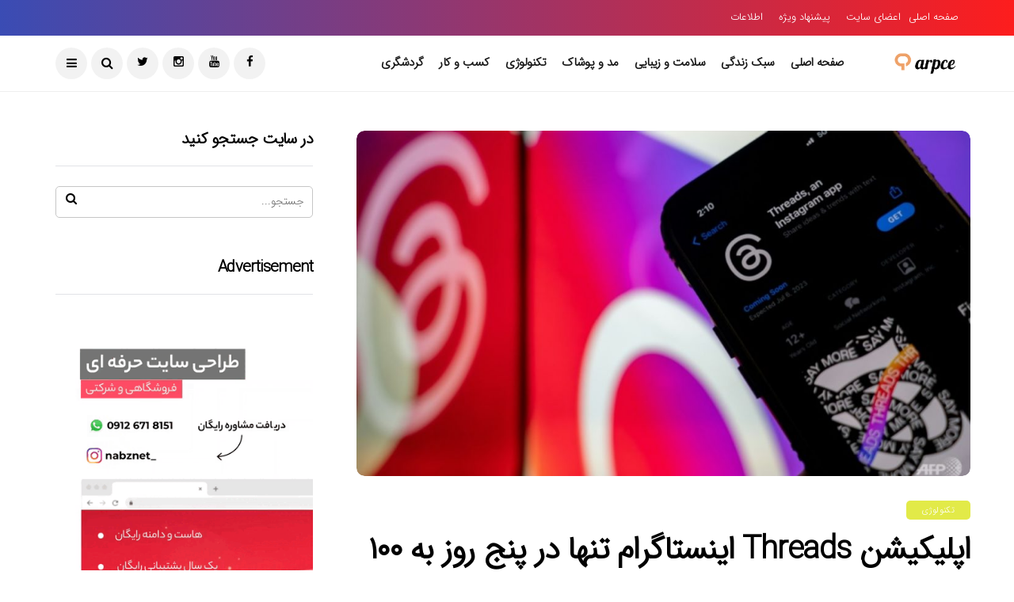

--- FILE ---
content_type: text/html; charset=UTF-8
request_url: https://arpce.net/instagrams-threads-app-reaches-100-million-users-in-just-five-days/
body_size: 18463
content:
<!DOCTYPE html>
<!--[if IE 9 ]><html class="ie ie9" dir="rtl" lang="fa-IR" prefix="og: https://ogp.me/ns#"><![endif]-->
   <html dir="rtl" lang="fa-IR" prefix="og: https://ogp.me/ns#">
      <head>
         <meta charset="UTF-8">
         <meta name="viewport" content="width=device-width, initial-scale=1, maximum-scale=1">
                  
<!-- بهینه‌سازی موتور جستجو توسط Rank Math - https://rankmath.com/ -->
<title>اپلیکیشن Threads اینستاگرام تنها در پنج روز به ۱۰۰ میلیون کاربر می‌رسد - آرپسه</title>
<meta name="description" content="اپلیکیشن متنی Threads اینستاگرام توانسته است تنها در پنج روز به ۱۰۰ میلیون ثبت‌نام دست یابد. به گفته یک ردیاب، رقیب توییتر در 6 ژوئن (یا 5 ژوئن در قاره"/>
<meta name="robots" content="index, follow, max-snippet:-1, max-video-preview:-1, max-image-preview:large"/>
<link rel="canonical" href="https://arpce.net/instagrams-threads-app-reaches-100-million-users-in-just-five-days/" />
<meta property="og:locale" content="fa_IR" />
<meta property="og:type" content="article" />
<meta property="og:title" content="اپلیکیشن Threads اینستاگرام تنها در پنج روز به ۱۰۰ میلیون کاربر می‌رسد - آرپسه" />
<meta property="og:description" content="اپلیکیشن متنی Threads اینستاگرام توانسته است تنها در پنج روز به ۱۰۰ میلیون ثبت‌نام دست یابد. به گفته یک ردیاب، رقیب توییتر در 6 ژوئن (یا 5 ژوئن در قاره" />
<meta property="og:url" content="https://arpce.net/instagrams-threads-app-reaches-100-million-users-in-just-five-days/" />
<meta property="og:site_name" content="آرپسه" />
<meta property="article:section" content="تکنولوژی" />
<meta property="og:image" content="https://arpce.net/wp-content/uploads/2023/07/716ae45d71a7729aebae3e0fede36731f8e6bd0a.jpg" />
<meta property="og:image:secure_url" content="https://arpce.net/wp-content/uploads/2023/07/716ae45d71a7729aebae3e0fede36731f8e6bd0a.jpg" />
<meta property="og:image:width" content="1200" />
<meta property="og:image:height" content="676" />
<meta property="og:image:alt" content="Instagram&#039;s Threads app reaches 100 million users in just five days" />
<meta property="og:image:type" content="image/jpeg" />
<meta property="article:published_time" content="۱۴۰۲-۰۴-۲۰\۰۴:۳۴:۱۴" />
<meta name="twitter:card" content="summary_large_image" />
<meta name="twitter:title" content="اپلیکیشن Threads اینستاگرام تنها در پنج روز به ۱۰۰ میلیون کاربر می‌رسد - آرپسه" />
<meta name="twitter:description" content="اپلیکیشن متنی Threads اینستاگرام توانسته است تنها در پنج روز به ۱۰۰ میلیون ثبت‌نام دست یابد. به گفته یک ردیاب، رقیب توییتر در 6 ژوئن (یا 5 ژوئن در قاره" />
<meta name="twitter:image" content="https://arpce.net/wp-content/uploads/2023/07/716ae45d71a7729aebae3e0fede36731f8e6bd0a.jpg" />
<meta name="twitter:label1" content="نویسنده" />
<meta name="twitter:data1" content="مدیر سایت" />
<meta name="twitter:label2" content="زمان خواندن" />
<meta name="twitter:data2" content="1 دقیقه" />
<script type="application/ld+json" class="rank-math-schema">{"@context":"https://schema.org","@graph":[{"@type":["Person","Organization"],"@id":"https://arpce.net/#person","name":"\u0622\u0631\u067e\u0633\u0647"},{"@type":"WebSite","@id":"https://arpce.net/#website","url":"https://arpce.net","name":"\u0622\u0631\u067e\u0633\u0647","publisher":{"@id":"https://arpce.net/#person"},"inLanguage":"fa-IR"},{"@type":"ImageObject","@id":"https://arpce.net/wp-content/uploads/2023/07/716ae45d71a7729aebae3e0fede36731f8e6bd0a.jpg","url":"https://arpce.net/wp-content/uploads/2023/07/716ae45d71a7729aebae3e0fede36731f8e6bd0a.jpg","width":"1200","height":"676","caption":"Instagram's Threads app reaches 100 million users in just five days","inLanguage":"fa-IR"},{"@type":"WebPage","@id":"https://arpce.net/instagrams-threads-app-reaches-100-million-users-in-just-five-days/#webpage","url":"https://arpce.net/instagrams-threads-app-reaches-100-million-users-in-just-five-days/","name":"\u0627\u067e\u0644\u06cc\u06a9\u06cc\u0634\u0646 Threads \u0627\u06cc\u0646\u0633\u062a\u0627\u06af\u0631\u0627\u0645 \u062a\u0646\u0647\u0627 \u062f\u0631 \u067e\u0646\u062c \u0631\u0648\u0632 \u0628\u0647 \u06f1\u06f0\u06f0 \u0645\u06cc\u0644\u06cc\u0648\u0646 \u06a9\u0627\u0631\u0628\u0631 \u0645\u06cc\u200c\u0631\u0633\u062f - \u0622\u0631\u067e\u0633\u0647","datePublished":"2023-07-11T08:04:14+03:30","dateModified":"2023-07-11T08:04:14+03:30","isPartOf":{"@id":"https://arpce.net/#website"},"primaryImageOfPage":{"@id":"https://arpce.net/wp-content/uploads/2023/07/716ae45d71a7729aebae3e0fede36731f8e6bd0a.jpg"},"inLanguage":"fa-IR"},{"@type":"Person","@id":"https://arpce.net/author/psblackrook/","name":"\u0645\u062f\u06cc\u0631 \u0633\u0627\u06cc\u062a","url":"https://arpce.net/author/psblackrook/","image":{"@type":"ImageObject","@id":"https://secure.gravatar.com/avatar/9a7f9c8ec007b0f2affa6806ec6c818d?s=96&amp;d=retro&amp;r=g","url":"https://secure.gravatar.com/avatar/9a7f9c8ec007b0f2affa6806ec6c818d?s=96&amp;d=retro&amp;r=g","caption":"\u0645\u062f\u06cc\u0631 \u0633\u0627\u06cc\u062a","inLanguage":"fa-IR"}},{"@type":"BlogPosting","headline":"\u0627\u067e\u0644\u06cc\u06a9\u06cc\u0634\u0646 Threads \u0627\u06cc\u0646\u0633\u062a\u0627\u06af\u0631\u0627\u0645 \u062a\u0646\u0647\u0627 \u062f\u0631 \u067e\u0646\u062c \u0631\u0648\u0632 \u0628\u0647 \u06f1\u06f0\u06f0 \u0645\u06cc\u0644\u06cc\u0648\u0646 \u06a9\u0627\u0631\u0628\u0631 \u0645\u06cc\u200c\u0631\u0633\u062f - \u0622\u0631\u067e\u0633\u0647","datePublished":"2023-07-11T08:04:14+03:30","dateModified":"2023-07-11T08:04:14+03:30","articleSection":"\u062a\u06a9\u0646\u0648\u0644\u0648\u0698\u06cc","author":{"@id":"https://arpce.net/author/psblackrook/","name":"\u0645\u062f\u06cc\u0631 \u0633\u0627\u06cc\u062a"},"publisher":{"@id":"https://arpce.net/#person"},"description":"\u0627\u067e\u0644\u06cc\u06a9\u06cc\u0634\u0646 \u0645\u062a\u0646\u06cc Threads \u0627\u06cc\u0646\u0633\u062a\u0627\u06af\u0631\u0627\u0645 \u062a\u0648\u0627\u0646\u0633\u062a\u0647 \u0627\u0633\u062a \u062a\u0646\u0647\u0627 \u062f\u0631 \u067e\u0646\u062c \u0631\u0648\u0632 \u0628\u0647 \u06f1\u06f0\u06f0 \u0645\u06cc\u0644\u06cc\u0648\u0646 \u062b\u0628\u062a\u200c\u0646\u0627\u0645 \u062f\u0633\u062a \u06cc\u0627\u0628\u062f. \u0628\u0647 \u06af\u0641\u062a\u0647 \u06cc\u06a9 \u0631\u062f\u06cc\u0627\u0628\u060c \u0631\u0642\u06cc\u0628 \u062a\u0648\u06cc\u06cc\u062a\u0631 \u062f\u0631 6 \u0698\u0648\u0626\u0646 (\u06cc\u0627 5 \u0698\u0648\u0626\u0646 \u062f\u0631 \u0642\u0627\u0631\u0647","name":"\u0627\u067e\u0644\u06cc\u06a9\u06cc\u0634\u0646 Threads \u0627\u06cc\u0646\u0633\u062a\u0627\u06af\u0631\u0627\u0645 \u062a\u0646\u0647\u0627 \u062f\u0631 \u067e\u0646\u062c \u0631\u0648\u0632 \u0628\u0647 \u06f1\u06f0\u06f0 \u0645\u06cc\u0644\u06cc\u0648\u0646 \u06a9\u0627\u0631\u0628\u0631 \u0645\u06cc\u200c\u0631\u0633\u062f - \u0622\u0631\u067e\u0633\u0647","@id":"https://arpce.net/instagrams-threads-app-reaches-100-million-users-in-just-five-days/#richSnippet","isPartOf":{"@id":"https://arpce.net/instagrams-threads-app-reaches-100-million-users-in-just-five-days/#webpage"},"image":{"@id":"https://arpce.net/wp-content/uploads/2023/07/716ae45d71a7729aebae3e0fede36731f8e6bd0a.jpg"},"inLanguage":"fa-IR","mainEntityOfPage":{"@id":"https://arpce.net/instagrams-threads-app-reaches-100-million-users-in-just-five-days/#webpage"}}]}</script>
<!-- /افزونه سئو ورپرس Rank Math -->

<link rel='dns-prefetch' href='//fonts.googleapis.com' />
<link rel="alternate" type="application/rss+xml" title="آرپسه &raquo; خوراک" href="https://arpce.net/feed/" />
<link rel="alternate" type="application/rss+xml" title="آرپسه &raquo; خوراک دیدگاه‌ها" href="https://arpce.net/comments/feed/" />
<link rel="alternate" type="application/rss+xml" title="آرپسه &raquo; اپلیکیشن Threads اینستاگرام تنها در پنج روز به ۱۰۰ میلیون کاربر می‌رسد خوراک دیدگاه‌ها" href="https://arpce.net/instagrams-threads-app-reaches-100-million-users-in-just-five-days/feed/" />
<script type="text/javascript">
/* <![CDATA[ */
window._wpemojiSettings = {"baseUrl":"https:\/\/s.w.org\/images\/core\/emoji\/15.0.3\/72x72\/","ext":".png","svgUrl":"https:\/\/s.w.org\/images\/core\/emoji\/15.0.3\/svg\/","svgExt":".svg","source":{"concatemoji":"https:\/\/arpce.net\/wp-includes\/js\/wp-emoji-release.min.js?ver=6.6.4"}};
/*! This file is auto-generated */
!function(i,n){var o,s,e;function c(e){try{var t={supportTests:e,timestamp:(new Date).valueOf()};sessionStorage.setItem(o,JSON.stringify(t))}catch(e){}}function p(e,t,n){e.clearRect(0,0,e.canvas.width,e.canvas.height),e.fillText(t,0,0);var t=new Uint32Array(e.getImageData(0,0,e.canvas.width,e.canvas.height).data),r=(e.clearRect(0,0,e.canvas.width,e.canvas.height),e.fillText(n,0,0),new Uint32Array(e.getImageData(0,0,e.canvas.width,e.canvas.height).data));return t.every(function(e,t){return e===r[t]})}function u(e,t,n){switch(t){case"flag":return n(e,"\ud83c\udff3\ufe0f\u200d\u26a7\ufe0f","\ud83c\udff3\ufe0f\u200b\u26a7\ufe0f")?!1:!n(e,"\ud83c\uddfa\ud83c\uddf3","\ud83c\uddfa\u200b\ud83c\uddf3")&&!n(e,"\ud83c\udff4\udb40\udc67\udb40\udc62\udb40\udc65\udb40\udc6e\udb40\udc67\udb40\udc7f","\ud83c\udff4\u200b\udb40\udc67\u200b\udb40\udc62\u200b\udb40\udc65\u200b\udb40\udc6e\u200b\udb40\udc67\u200b\udb40\udc7f");case"emoji":return!n(e,"\ud83d\udc26\u200d\u2b1b","\ud83d\udc26\u200b\u2b1b")}return!1}function f(e,t,n){var r="undefined"!=typeof WorkerGlobalScope&&self instanceof WorkerGlobalScope?new OffscreenCanvas(300,150):i.createElement("canvas"),a=r.getContext("2d",{willReadFrequently:!0}),o=(a.textBaseline="top",a.font="600 32px Arial",{});return e.forEach(function(e){o[e]=t(a,e,n)}),o}function t(e){var t=i.createElement("script");t.src=e,t.defer=!0,i.head.appendChild(t)}"undefined"!=typeof Promise&&(o="wpEmojiSettingsSupports",s=["flag","emoji"],n.supports={everything:!0,everythingExceptFlag:!0},e=new Promise(function(e){i.addEventListener("DOMContentLoaded",e,{once:!0})}),new Promise(function(t){var n=function(){try{var e=JSON.parse(sessionStorage.getItem(o));if("object"==typeof e&&"number"==typeof e.timestamp&&(new Date).valueOf()<e.timestamp+604800&&"object"==typeof e.supportTests)return e.supportTests}catch(e){}return null}();if(!n){if("undefined"!=typeof Worker&&"undefined"!=typeof OffscreenCanvas&&"undefined"!=typeof URL&&URL.createObjectURL&&"undefined"!=typeof Blob)try{var e="postMessage("+f.toString()+"("+[JSON.stringify(s),u.toString(),p.toString()].join(",")+"));",r=new Blob([e],{type:"text/javascript"}),a=new Worker(URL.createObjectURL(r),{name:"wpTestEmojiSupports"});return void(a.onmessage=function(e){c(n=e.data),a.terminate(),t(n)})}catch(e){}c(n=f(s,u,p))}t(n)}).then(function(e){for(var t in e)n.supports[t]=e[t],n.supports.everything=n.supports.everything&&n.supports[t],"flag"!==t&&(n.supports.everythingExceptFlag=n.supports.everythingExceptFlag&&n.supports[t]);n.supports.everythingExceptFlag=n.supports.everythingExceptFlag&&!n.supports.flag,n.DOMReady=!1,n.readyCallback=function(){n.DOMReady=!0}}).then(function(){return e}).then(function(){var e;n.supports.everything||(n.readyCallback(),(e=n.source||{}).concatemoji?t(e.concatemoji):e.wpemoji&&e.twemoji&&(t(e.twemoji),t(e.wpemoji)))}))}((window,document),window._wpemojiSettings);
/* ]]> */
</script>
<style id='wp-emoji-styles-inline-css' type='text/css'>

	img.wp-smiley, img.emoji {
		display: inline !important;
		border: none !important;
		box-shadow: none !important;
		height: 1em !important;
		width: 1em !important;
		margin: 0 0.07em !important;
		vertical-align: -0.1em !important;
		background: none !important;
		padding: 0 !important;
	}
</style>
<link rel='stylesheet' id='wp-block-library-rtl-css' href='https://arpce.net/wp-includes/css/dist/block-library/style-rtl.min.css?ver=6.6.4' type='text/css' media='all' />
<style id='classic-theme-styles-inline-css' type='text/css'>
/*! This file is auto-generated */
.wp-block-button__link{color:#fff;background-color:#32373c;border-radius:9999px;box-shadow:none;text-decoration:none;padding:calc(.667em + 2px) calc(1.333em + 2px);font-size:1.125em}.wp-block-file__button{background:#32373c;color:#fff;text-decoration:none}
</style>
<style id='global-styles-inline-css' type='text/css'>
:root{--wp--preset--aspect-ratio--square: 1;--wp--preset--aspect-ratio--4-3: 4/3;--wp--preset--aspect-ratio--3-4: 3/4;--wp--preset--aspect-ratio--3-2: 3/2;--wp--preset--aspect-ratio--2-3: 2/3;--wp--preset--aspect-ratio--16-9: 16/9;--wp--preset--aspect-ratio--9-16: 9/16;--wp--preset--color--black: #000000;--wp--preset--color--cyan-bluish-gray: #abb8c3;--wp--preset--color--white: #ffffff;--wp--preset--color--pale-pink: #f78da7;--wp--preset--color--vivid-red: #cf2e2e;--wp--preset--color--luminous-vivid-orange: #ff6900;--wp--preset--color--luminous-vivid-amber: #fcb900;--wp--preset--color--light-green-cyan: #7bdcb5;--wp--preset--color--vivid-green-cyan: #00d084;--wp--preset--color--pale-cyan-blue: #8ed1fc;--wp--preset--color--vivid-cyan-blue: #0693e3;--wp--preset--color--vivid-purple: #9b51e0;--wp--preset--gradient--vivid-cyan-blue-to-vivid-purple: linear-gradient(135deg,rgba(6,147,227,1) 0%,rgb(155,81,224) 100%);--wp--preset--gradient--light-green-cyan-to-vivid-green-cyan: linear-gradient(135deg,rgb(122,220,180) 0%,rgb(0,208,130) 100%);--wp--preset--gradient--luminous-vivid-amber-to-luminous-vivid-orange: linear-gradient(135deg,rgba(252,185,0,1) 0%,rgba(255,105,0,1) 100%);--wp--preset--gradient--luminous-vivid-orange-to-vivid-red: linear-gradient(135deg,rgba(255,105,0,1) 0%,rgb(207,46,46) 100%);--wp--preset--gradient--very-light-gray-to-cyan-bluish-gray: linear-gradient(135deg,rgb(238,238,238) 0%,rgb(169,184,195) 100%);--wp--preset--gradient--cool-to-warm-spectrum: linear-gradient(135deg,rgb(74,234,220) 0%,rgb(151,120,209) 20%,rgb(207,42,186) 40%,rgb(238,44,130) 60%,rgb(251,105,98) 80%,rgb(254,248,76) 100%);--wp--preset--gradient--blush-light-purple: linear-gradient(135deg,rgb(255,206,236) 0%,rgb(152,150,240) 100%);--wp--preset--gradient--blush-bordeaux: linear-gradient(135deg,rgb(254,205,165) 0%,rgb(254,45,45) 50%,rgb(107,0,62) 100%);--wp--preset--gradient--luminous-dusk: linear-gradient(135deg,rgb(255,203,112) 0%,rgb(199,81,192) 50%,rgb(65,88,208) 100%);--wp--preset--gradient--pale-ocean: linear-gradient(135deg,rgb(255,245,203) 0%,rgb(182,227,212) 50%,rgb(51,167,181) 100%);--wp--preset--gradient--electric-grass: linear-gradient(135deg,rgb(202,248,128) 0%,rgb(113,206,126) 100%);--wp--preset--gradient--midnight: linear-gradient(135deg,rgb(2,3,129) 0%,rgb(40,116,252) 100%);--wp--preset--font-size--small: 13px;--wp--preset--font-size--medium: 20px;--wp--preset--font-size--large: 36px;--wp--preset--font-size--x-large: 42px;--wp--preset--spacing--20: 0.44rem;--wp--preset--spacing--30: 0.67rem;--wp--preset--spacing--40: 1rem;--wp--preset--spacing--50: 1.5rem;--wp--preset--spacing--60: 2.25rem;--wp--preset--spacing--70: 3.38rem;--wp--preset--spacing--80: 5.06rem;--wp--preset--shadow--natural: 6px 6px 9px rgba(0, 0, 0, 0.2);--wp--preset--shadow--deep: 12px 12px 50px rgba(0, 0, 0, 0.4);--wp--preset--shadow--sharp: 6px 6px 0px rgba(0, 0, 0, 0.2);--wp--preset--shadow--outlined: 6px 6px 0px -3px rgba(255, 255, 255, 1), 6px 6px rgba(0, 0, 0, 1);--wp--preset--shadow--crisp: 6px 6px 0px rgba(0, 0, 0, 1);}:where(.is-layout-flex){gap: 0.5em;}:where(.is-layout-grid){gap: 0.5em;}body .is-layout-flex{display: flex;}.is-layout-flex{flex-wrap: wrap;align-items: center;}.is-layout-flex > :is(*, div){margin: 0;}body .is-layout-grid{display: grid;}.is-layout-grid > :is(*, div){margin: 0;}:where(.wp-block-columns.is-layout-flex){gap: 2em;}:where(.wp-block-columns.is-layout-grid){gap: 2em;}:where(.wp-block-post-template.is-layout-flex){gap: 1.25em;}:where(.wp-block-post-template.is-layout-grid){gap: 1.25em;}.has-black-color{color: var(--wp--preset--color--black) !important;}.has-cyan-bluish-gray-color{color: var(--wp--preset--color--cyan-bluish-gray) !important;}.has-white-color{color: var(--wp--preset--color--white) !important;}.has-pale-pink-color{color: var(--wp--preset--color--pale-pink) !important;}.has-vivid-red-color{color: var(--wp--preset--color--vivid-red) !important;}.has-luminous-vivid-orange-color{color: var(--wp--preset--color--luminous-vivid-orange) !important;}.has-luminous-vivid-amber-color{color: var(--wp--preset--color--luminous-vivid-amber) !important;}.has-light-green-cyan-color{color: var(--wp--preset--color--light-green-cyan) !important;}.has-vivid-green-cyan-color{color: var(--wp--preset--color--vivid-green-cyan) !important;}.has-pale-cyan-blue-color{color: var(--wp--preset--color--pale-cyan-blue) !important;}.has-vivid-cyan-blue-color{color: var(--wp--preset--color--vivid-cyan-blue) !important;}.has-vivid-purple-color{color: var(--wp--preset--color--vivid-purple) !important;}.has-black-background-color{background-color: var(--wp--preset--color--black) !important;}.has-cyan-bluish-gray-background-color{background-color: var(--wp--preset--color--cyan-bluish-gray) !important;}.has-white-background-color{background-color: var(--wp--preset--color--white) !important;}.has-pale-pink-background-color{background-color: var(--wp--preset--color--pale-pink) !important;}.has-vivid-red-background-color{background-color: var(--wp--preset--color--vivid-red) !important;}.has-luminous-vivid-orange-background-color{background-color: var(--wp--preset--color--luminous-vivid-orange) !important;}.has-luminous-vivid-amber-background-color{background-color: var(--wp--preset--color--luminous-vivid-amber) !important;}.has-light-green-cyan-background-color{background-color: var(--wp--preset--color--light-green-cyan) !important;}.has-vivid-green-cyan-background-color{background-color: var(--wp--preset--color--vivid-green-cyan) !important;}.has-pale-cyan-blue-background-color{background-color: var(--wp--preset--color--pale-cyan-blue) !important;}.has-vivid-cyan-blue-background-color{background-color: var(--wp--preset--color--vivid-cyan-blue) !important;}.has-vivid-purple-background-color{background-color: var(--wp--preset--color--vivid-purple) !important;}.has-black-border-color{border-color: var(--wp--preset--color--black) !important;}.has-cyan-bluish-gray-border-color{border-color: var(--wp--preset--color--cyan-bluish-gray) !important;}.has-white-border-color{border-color: var(--wp--preset--color--white) !important;}.has-pale-pink-border-color{border-color: var(--wp--preset--color--pale-pink) !important;}.has-vivid-red-border-color{border-color: var(--wp--preset--color--vivid-red) !important;}.has-luminous-vivid-orange-border-color{border-color: var(--wp--preset--color--luminous-vivid-orange) !important;}.has-luminous-vivid-amber-border-color{border-color: var(--wp--preset--color--luminous-vivid-amber) !important;}.has-light-green-cyan-border-color{border-color: var(--wp--preset--color--light-green-cyan) !important;}.has-vivid-green-cyan-border-color{border-color: var(--wp--preset--color--vivid-green-cyan) !important;}.has-pale-cyan-blue-border-color{border-color: var(--wp--preset--color--pale-cyan-blue) !important;}.has-vivid-cyan-blue-border-color{border-color: var(--wp--preset--color--vivid-cyan-blue) !important;}.has-vivid-purple-border-color{border-color: var(--wp--preset--color--vivid-purple) !important;}.has-vivid-cyan-blue-to-vivid-purple-gradient-background{background: var(--wp--preset--gradient--vivid-cyan-blue-to-vivid-purple) !important;}.has-light-green-cyan-to-vivid-green-cyan-gradient-background{background: var(--wp--preset--gradient--light-green-cyan-to-vivid-green-cyan) !important;}.has-luminous-vivid-amber-to-luminous-vivid-orange-gradient-background{background: var(--wp--preset--gradient--luminous-vivid-amber-to-luminous-vivid-orange) !important;}.has-luminous-vivid-orange-to-vivid-red-gradient-background{background: var(--wp--preset--gradient--luminous-vivid-orange-to-vivid-red) !important;}.has-very-light-gray-to-cyan-bluish-gray-gradient-background{background: var(--wp--preset--gradient--very-light-gray-to-cyan-bluish-gray) !important;}.has-cool-to-warm-spectrum-gradient-background{background: var(--wp--preset--gradient--cool-to-warm-spectrum) !important;}.has-blush-light-purple-gradient-background{background: var(--wp--preset--gradient--blush-light-purple) !important;}.has-blush-bordeaux-gradient-background{background: var(--wp--preset--gradient--blush-bordeaux) !important;}.has-luminous-dusk-gradient-background{background: var(--wp--preset--gradient--luminous-dusk) !important;}.has-pale-ocean-gradient-background{background: var(--wp--preset--gradient--pale-ocean) !important;}.has-electric-grass-gradient-background{background: var(--wp--preset--gradient--electric-grass) !important;}.has-midnight-gradient-background{background: var(--wp--preset--gradient--midnight) !important;}.has-small-font-size{font-size: var(--wp--preset--font-size--small) !important;}.has-medium-font-size{font-size: var(--wp--preset--font-size--medium) !important;}.has-large-font-size{font-size: var(--wp--preset--font-size--large) !important;}.has-x-large-font-size{font-size: var(--wp--preset--font-size--x-large) !important;}
:where(.wp-block-post-template.is-layout-flex){gap: 1.25em;}:where(.wp-block-post-template.is-layout-grid){gap: 1.25em;}
:where(.wp-block-columns.is-layout-flex){gap: 2em;}:where(.wp-block-columns.is-layout-grid){gap: 2em;}
:root :where(.wp-block-pullquote){font-size: 1.5em;line-height: 1.6;}
</style>
<link rel='stylesheet' id='disto_fonts_url-css' href='//fonts.googleapis.com/css?family=none%3A%2C400%7Cnone%3A%2C400%7Cnone%3A%2C400%2C%2C400&#038;subset=latin%2Clatin-ext%2Ccyrillic%2Ccyrillic-ext%2Cgreek%2Cgreek-ext%2Cvietnamese&#038;ver=2.0' type='text/css' media='all' />
<link rel='stylesheet' id='bootstrap-css' href='https://arpce.net/wp-content/themes/disto/css/bootstrap.css?ver=2.0' type='text/css' media='all' />
<link rel='stylesheet' id='disto_style-css' href='https://arpce.net/wp-content/themes/disto/style.css?ver=2.0' type='text/css' media='all' />
<link rel='stylesheet' id='disto_responsive-css' href='https://arpce.net/wp-content/themes/disto/css/responsive.css?ver=2.0' type='text/css' media='all' />
<style id='disto_responsive-inline-css' type='text/css'>






.header_top_bar_wrapper .navigation_wrapper #jl_top_menu li a, .meta-category-small a, .item_slide_caption .post-meta.meta-main-img, .post-meta.meta-main-img, .post-meta-bot-in, .post-meta span, .single-post-meta-wrapper span, .comment time, .post_large_footer_meta, .blog_large_post_style .large_post_content .jelly_read_more_wrapper a, .love_post_view_header a, .header_date_display, .jl_continue_reading, .menu_post_feature .builder_cat_title_list_style li, .builder_cat_title_list_style li, .main_new_ticker_wrapper .post-date, .main_new_ticker_wrapper .news_ticker_title_style, .jl_rating_front .jl_rating_value, .pop_post_right_slider .headding_pop_post, .jl_main_right_number .jl_number_list, .jl_grid_more .jl_slider_readding, .page_builder_listpost.jelly_homepage_builder .jl_list_more a, .jl_s_slide_text_wrapper .banner-container .jl_ssider_more, .jl_post_meta .jl_author_img_w a, .jl_post_meta .post-date, .jl_large_builder.jelly_homepage_builder .jl_large_more, .feature-image-link.image_post .jl_small_list_num, .social-count-plus .count, .social-count-plus .label, .jl_instagram .instagram-pics + .clear a, .single-post-meta-wrapper .jm-post-like, #commentform #submit, .wpcf7-form-control.wpcf7-submit, .comment-reply-link, .comment-edit-link, .single_post_share_icons, .single_post_tag_layout li a{font-family: none !important;}
#mainmenu > li > a, #content_nav .menu_moble_slide > li a, .header_layout_style3_custom .navigation_wrapper > ul > li > a, .header_magazine_full_screen .navigation_wrapper .jl_main_menu > li > a{font-family: none !important;  font-size:15px !important; font-weight:600 !important; text-transform: capitalize !important; letter-spacing:  !important;}
#menu-footer-menu li a, .footer-bottom .footer-left-copyright, .navigation_wrapper #mainmenu.jl_main_menu > li li > a{font-family: none !important;}

.content_single_page p, .single_section_content .post_content, .single_section_content .post_content p{font-size: 15px;}
body, p, .date_post_large_display, #search_block_top #search_query_top, .tagcloud a, .format-quote a p.quote_source, .blog_large_post_style .large_post_content .jelly_read_more_wrapper a, .blog_grid_post_style .jelly_read_more_wrapper a, .blog_list_post_style .jelly_read_more_wrapper a, .pagination-more div a,
.meta-category-small-builder a, .full-slider-wrapper .banner-carousel-item .banner-container .more_btn a, .single-item-slider .banner-carousel-item .banner-container .more_btn a{font-family:none !important; font-weight: 400 !important;}
.single_section_content .post_content blockquote p{font-size: 23px !important;}
.wp-caption p.wp-caption-text{font-size: 14px !important;}
h1, h2, h3, h4, h5, h6, h1 a, h2 a, h3 a, h4 a, h5 a, h6 a, .postnav #prepost, .postnav  #nextpost, .bbp-forum-title, .single_post_arrow_content #prepost, .single_post_arrow_content #nextpost{font-weight: 700 !important; text-transform:capitalize !important; }
.footer_carousel .meta-comment, .item_slide_caption h1 a,  .tickerfloat, .box-1 .inside h3, .detailholder.medium h3, .feature-post-list .feature-post-title, .widget-title h2, .image-post-title, .grid.caption_header h3, ul.tabs li a, h1, h2, h3, h4, h5, h6, .carousel_title, .postnav a, .format-aside a p.aside_title, .date_post_large_display, .social-count-plus span, .jl_social_counter .num-count,
.sf-top-menu li a, .large_continue_reading span, .single_post_arrow_content #prepost, .single_post_arrow_content #nextpost, .cfs_from_wrapper .cfs_form_title, .comment-meta .comment-author-name, .jl_recent_post_number > li .jl_list_bg_num, .jl_recent_post_number .meta-category-small-text a, .jl_hsubt, .single_post_entry_content .post_subtitle_text, blockquote p{font-family:none !important;}   




.navigation_wrapper #mainmenu.jl_main_menu > li li > a{ font-size:14px !important; font-weight:400 !important; letter-spacing:  !important; text-transform: capitalize !important;}


.cat-item-278 span{background: #ffc321 !important;}.cat-item-9 span{background: #e2ea48 !important;}.cat-item-279 span{background: #21e5ff !important;}.cat-item-264 span{background: #1c858e !important;}.cat-item-1 span{background: #8224e3 !important;}.cat-item-149 span{background: #f43568 !important;}.cat-item-147 span{background: #23b8dd !important;}.cat-item-265 span{background: #ff9900 !important;}.cat-item-3 span{background: #0221d3 !important;}.cat-item-153 span{background: #23c41b !important;}.cat-item-151 span{background: #af268b !important;}.cat-item-8 span{background: #dd3333 !important;}

</style>
<script type="text/javascript" src="https://arpce.net/wp-includes/js/jquery/jquery.min.js?ver=3.7.1" id="jquery-core-js"></script>
<script type="text/javascript" src="https://arpce.net/wp-includes/js/jquery/jquery-migrate.min.js?ver=3.4.1" id="jquery-migrate-js"></script>
<link rel="https://api.w.org/" href="https://arpce.net/wp-json/" /><link rel="alternate" title="JSON" type="application/json" href="https://arpce.net/wp-json/wp/v2/posts/8297" /><link rel="EditURI" type="application/rsd+xml" title="RSD" href="https://arpce.net/xmlrpc.php?rsd" />
<link rel="stylesheet" href="https://arpce.net/wp-content/themes/disto/rtl.css" type="text/css" media="screen" /><meta name="generator" content="WordPress 6.6.4" />
<link rel='shortlink' href='https://arpce.net/?p=8297' />
<link rel="alternate" title="oEmbed (JSON)" type="application/json+oembed" href="https://arpce.net/wp-json/oembed/1.0/embed?url=https%3A%2F%2Farpce.net%2Finstagrams-threads-app-reaches-100-million-users-in-just-five-days%2F" />
<link rel="alternate" title="oEmbed (XML)" type="text/xml+oembed" href="https://arpce.net/wp-json/oembed/1.0/embed?url=https%3A%2F%2Farpce.net%2Finstagrams-threads-app-reaches-100-million-users-in-just-five-days%2F&#038;format=xml" />
                <meta property="og:image" content="https://arpce.net/wp-content/uploads/2023/07/716ae45d71a7729aebae3e0fede36731f8e6bd0a.jpg" />      
            <style type="text/css" media="screen">
	@font-face {
	  font-family: "header-font";
	  src: url("https://arpce.net/wp-content/uploads/fonts/IRANSansMobileFaNum_Light.ttf");
	}
	@font-face {
	  font-family: "body-font";
	  src: url("https://arpce.net/wp-content/uploads/fonts/IRANSansMobileFaNum_Light.ttf");
	}
	@font-face {
	  font-family: "lists-font";
	  src: url("https://arpce.net/wp-content/uploads/fonts/IRANSansMobileFaNum_Light.ttf");
	}h1, h2, h3, h4, h5, h6, h7	{
	font-family: "header-font"!important;
	}p, em, div	{
		font-family: "body-font"!important;
	}
	li	{
		font-family: "lists-font"!important;
	}
</style><!--[if IE]><style type="text/css" media="screen"></style><![endif]--><link rel="icon" href="https://arpce.net/wp-content/uploads/2021/08/cropped-sshot-2-32x32.png" sizes="32x32" />
<link rel="icon" href="https://arpce.net/wp-content/uploads/2021/08/cropped-sshot-2-192x192.png" sizes="192x192" />
<link rel="apple-touch-icon" href="https://arpce.net/wp-content/uploads/2021/08/cropped-sshot-2-180x180.png" />
<meta name="msapplication-TileImage" content="https://arpce.net/wp-content/uploads/2021/08/cropped-sshot-2-270x270.png" />
         
      </head>
      <body class="rtl post-template-default single single-post postid-8297 single-format-standard mobile_nav_class jl_en_day_night  jl-has-sidebar">
                  <div class="options_layout_wrapper jl_radius jl_none_box_styles jl_border_radiuss jl_en_day_night ">
         <div id="mvp-site-main" class="options_layout_container full_layout_enable_front">
         <!-- Start header -->
<header class="header-wraper jl_header_magazine_style two_header_top_style header_layout_style3_custom jl_cusdate_head">
    <div class="header_top_bar_wrapper ">
        <div class="container">
            <div class="row">
                <div class="col-md-12">
                    <div class="menu-primary-container navigation_wrapper">
                        <ul id="jl_top_menu" class="jl_main_menu"><li class="menu-item menu-item-type-post_type menu-item-object-page menu-item-home menu-item-4922"><a href="https://arpce.net/">صفحه اصلی<span class="border-menu"></span></a></li>
<li class="menu-item menu-item-type-custom menu-item-object-custom menu-item-4910"><a href="#">اعضای سایت<span class="border-menu"></span></a></li>
<li class="menu-item menu-item-type-custom menu-item-object-custom menu-item-4911"><a href="#">پیشنهاد ویژه<span class="border-menu"></span></a></li>
<li class="menu-item menu-item-type-custom menu-item-object-custom menu-item-4907"><a href="#">اطلاعات<span class="border-menu"></span></a></li>
</ul>                    </div>

                                    </div>
            </div>
        </div>
    </div>

    <!-- Start Main menu -->
    <div class="jl_blank_nav"></div>
    <div id="menu_wrapper" class="menu_wrapper  jl_menu_sticky jl_stick ">        
        <div class="container">
            <div class="row">
                <div class="main_menu col-md-12">
                    <div class="logo_small_wrapper_table">
                        <div class="logo_small_wrapper">
                            <!-- begin logo -->
                            <a class="logo_link" href="https://arpce.net/">
                                                                                                <img src="http://arpce.net/wp-content/uploads/2021/08/sshot-2.png" alt="هر آنچه در زندگی نیاز است بدانید" />
                                                                                                                                <img class="jl_l_white" src="https://arpce.net/wp-content/uploads/2024/08/svdjhsvd.jpg" alt="هر آنچه در زندگی نیاز است بدانید" />
                                                            </a>
                            <!-- end logo -->
                        </div>
                        </div>

                    <!-- main menu -->
                    <div class="menu-primary-container navigation_wrapper">
                                                <ul id="mainmenu" class="jl_main_menu"><li id="menu-item-4921" class="menu-item menu-item-type-post_type menu-item-object-page menu-item-home"><a href="https://arpce.net/">صفحه اصلی<span class="border-menu"></span></a></li>
<li id="menu-item-5596" class="menu-item menu-item-type-taxonomy menu-item-object-category"><a href="https://arpce.net/category/%d8%b3%d8%a8%da%a9-%d8%b2%d9%86%d8%af%da%af%db%8c/">سبک زندگی<span class="border-menu"></span></a></li>
<li id="menu-item-5595" class="menu-item menu-item-type-taxonomy menu-item-object-category"><a href="https://arpce.net/category/%d8%b3%d9%84%d8%a7%d9%85%d8%aa-%d9%88-%db%8c%d8%a8%d8%a7%db%8c%db%8c/">سلامت و زیبایی<span class="border-menu"></span></a></li>
<li id="menu-item-5597" class="menu-item menu-item-type-taxonomy menu-item-object-category"><a href="https://arpce.net/category/%d9%85%d8%af-%d9%88-%d9%be%d9%88%d8%b4%d8%a7%da%a9/">مد و پوشاک<span class="border-menu"></span></a></li>
<li id="menu-item-5598" class="menu-item menu-item-type-taxonomy menu-item-object-category current-post-ancestor current-menu-parent current-post-parent"><a href="https://arpce.net/category/techno/">تکنولوژی<span class="border-menu"></span></a></li>
<li id="menu-item-5599" class="menu-item menu-item-type-taxonomy menu-item-object-category"><a href="https://arpce.net/category/business/">کسب و کار<span class="border-menu"></span></a></li>
<li id="menu-item-5600" class="menu-item menu-item-type-taxonomy menu-item-object-category"><a href="https://arpce.net/category/%da%af%d8%b1%d8%af%d8%b4%da%af%d8%b1%db%8c/">گردشگری<span class="border-menu"></span></a></li>
</ul>                                            </div>

                    
                    <!-- end main menu -->
                    <div class="search_header_menu">
                        <div class="menu_mobile_icons"><i class="fa fa-bars"></i></div>
                        <div class="search_header_wrapper search_form_menu_personal_click"><i class="fa fa-search"></i></div>                        <div class="menu_mobile_share_wrapper">
                                                        <ul class="social_icon_header_top">
                                                                <li><a class="facebook" href="#" target="_blank"><i class="fa fa-facebook"></i></a></li>
                                                                                                                                                                                                                                <li><a class="youtube" href="#" target="_blank"><i class="fa fa-youtube"></i></a></li>
                                                                                                <li><a class="instagram" href="#" target="_blank"><i class="fa fa-instagram"></i></a></li>
                                                                                                                                                                <li><a class="twitter" href="#" target="_blank"><i class="fa fa-twitter"></i></a></li>
                                                                                                                                                                                                                                                                                                                                                                                                                                                                                                                                
                            </ul>
                                                    </div>
                                            </div>

                </div>
            </div>
        </div>

    </div>

</header>
<!-- end header -->

         <div id="content_nav" class="jl_mobile_nav_wrapper">
            <div id="nav" class="jl_mobile_nav_inner">
               <div class="menu_mobile_icons mobile_close_icons closed_menu"><span class="jl_close_wapper"><span class="jl_close_1"></span><span class="jl_close_2"></span></span></div>
                              <ul id="mobile_menu_slide" class="menu_moble_slide"><li class="menu-item menu-item-type-post_type menu-item-object-page menu-item-home menu-item-4921"><a href="https://arpce.net/">صفحه اصلی<span class="border-menu"></span></a></li>
<li class="menu-item menu-item-type-taxonomy menu-item-object-category menu-item-5596"><a href="https://arpce.net/category/%d8%b3%d8%a8%da%a9-%d8%b2%d9%86%d8%af%da%af%db%8c/">سبک زندگی<span class="border-menu"></span></a></li>
<li class="menu-item menu-item-type-taxonomy menu-item-object-category menu-item-5595"><a href="https://arpce.net/category/%d8%b3%d9%84%d8%a7%d9%85%d8%aa-%d9%88-%db%8c%d8%a8%d8%a7%db%8c%db%8c/">سلامت و زیبایی<span class="border-menu"></span></a></li>
<li class="menu-item menu-item-type-taxonomy menu-item-object-category menu-item-5597"><a href="https://arpce.net/category/%d9%85%d8%af-%d9%88-%d9%be%d9%88%d8%b4%d8%a7%da%a9/">مد و پوشاک<span class="border-menu"></span></a></li>
<li class="menu-item menu-item-type-taxonomy menu-item-object-category current-post-ancestor current-menu-parent current-post-parent menu-item-5598"><a href="https://arpce.net/category/techno/">تکنولوژی<span class="border-menu"></span></a></li>
<li class="menu-item menu-item-type-taxonomy menu-item-object-category menu-item-5599"><a href="https://arpce.net/category/business/">کسب و کار<span class="border-menu"></span></a></li>
<li class="menu-item menu-item-type-taxonomy menu-item-object-category menu-item-5600"><a href="https://arpce.net/category/%da%af%d8%b1%d8%af%d8%b4%da%af%d8%b1%db%8c/">گردشگری<span class="border-menu"></span></a></li>
</ul>                              <span class="jl_none_space"></span><div id="disto_recent_grid6_widgets-2" class="widget jl_widget_recent_grid6">       <div class="jl_grid6_builder jelly_homepage_builder">
              
    <div class="homepage_builder_title">
        <h2 class="builder_title_home_page">
            Recent Posts        </h2>
    </div>
    <div class="jl_grid6_wrapper">
    <div class="jl_grid6_container">
                    <div class="jl_grid6_item jl_grid6main  jl_grid1">
        <div class="jl_grid6_itemin">
                        <span class="image_grid_header_absolute" style="background-image: url('https://arpce.net/wp-content/uploads/2026/02/377b609b-9884-44e3-92ce-319623602950-780x450.jpg')"></span>
                <a href="https://arpce.net/ways-to-increase-phone-battery-life/" class="link_grid_header_absolute" title="راه‌های افزایش عمر باتری گوشی"></a>
          <span class="meta-category-small"><a class="post-category-color-text" style="background:#e2ea48" href="https://arpce.net/category/techno/">تکنولوژی</a></span>                 
        <div class="wrap_box_style_main image-post-title">          
            <h3 class="image-post-title"><a href="https://arpce.net/ways-to-increase-phone-battery-life/">
                    راه‌های افزایش عمر باتری گوشی</a></h3>
            <span class="jl_post_meta" itemscope="" itemprop="author" itemtype="http://schema.org/Person"><span class="jl_author_img_w" itemprop="name"><img alt='' src='https://secure.gravatar.com/avatar/9a7f9c8ec007b0f2affa6806ec6c818d?s=30&#038;d=retro&#038;r=g' srcset='https://secure.gravatar.com/avatar/9a7f9c8ec007b0f2affa6806ec6c818d?s=60&#038;d=retro&#038;r=g 2x' class='avatar avatar-30 photo' height='30' width='30' decoding='async'/><a href="https://arpce.net/author/psblackrook/" title="ارسال شده توسط مدیر سایت" rel="author">مدیر سایت</a></span><span class="post-date"><i class="fa fa-clock-o"></i>۱۴۰۴-۱۱-۱۳</span></span></span>        </div>
    
    </div>
    </div>
        




                    <div class="jl_grid6_item jl_grid6main  jl_grid2">
        <div class="jl_grid6_itemin">
                        <span class="image_grid_header_absolute" style="background-image: url('https://arpce.net/wp-content/uploads/2026/01/6714239d-cdc3-4de4-bba5-cc9d1bf2d5f0-2-780x450.jpg')"></span>
                <a href="https://arpce.net/how-can-you-tell-the-difference-between-high-quality-and-low-quality-clothing/" class="link_grid_header_absolute" title="تفاوت لباس باکیفیت و بی‌کیفیت چگونه مشخص می‌شود؟"></a>
          <span class="meta-category-small"><a class="post-category-color-text" style="background:#af268b" href="https://arpce.net/category/%d9%85%d8%af-%d9%88-%d9%be%d9%88%d8%b4%d8%a7%da%a9/">مد و پوشاک</a></span>                 
        <div class="wrap_box_style_main image-post-title">          
            <h3 class="image-post-title"><a href="https://arpce.net/how-can-you-tell-the-difference-between-high-quality-and-low-quality-clothing/">
                    تفاوت لباس باکیفیت و بی‌کیفیت چگونه مشخص می‌شود؟</a></h3>
            <span class="jl_post_meta" itemscope="" itemprop="author" itemtype="http://schema.org/Person"><span class="jl_author_img_w" itemprop="name"><img alt='' src='https://secure.gravatar.com/avatar/9a7f9c8ec007b0f2affa6806ec6c818d?s=30&#038;d=retro&#038;r=g' srcset='https://secure.gravatar.com/avatar/9a7f9c8ec007b0f2affa6806ec6c818d?s=60&#038;d=retro&#038;r=g 2x' class='avatar avatar-30 photo' height='30' width='30' decoding='async'/><a href="https://arpce.net/author/psblackrook/" title="ارسال شده توسط مدیر سایت" rel="author">مدیر سایت</a></span><span class="post-date"><i class="fa fa-clock-o"></i>۱۴۰۴-۱۱-۱۱</span></span></span>        </div>
    
    </div>
    </div>
        




            <div class="jl_grid6_item jl_grid6small  jl_grid3">
        <div class="jl_grid6_wp">
        <div class="jl_grid6_itemin_thumbnail">
                        <span class="image_grid_header_absolute" style="background-image: url('https://arpce.net/wp-content/uploads/2026/01/74c37da8-9c6d-4c95-98df-22e75bf3ea2b-380x350.jpg')"></span>
                <a href="https://arpce.net/how-do-we-know-our-own-cinematic-taste/" class="link_grid_header_absolute" title="چگونه سلیقه سینمایی خودمان را بشناسیم؟"></a>
        <span class="meta-category-small"><a class="post-category-color-text" style="background:#ff9900" href="https://arpce.net/category/cinema/">سینما</a></span>                        
        </div>
                <div class="post-entry-content">                    
                    <h3 class="image-post-title"><a href="https://arpce.net/how-do-we-know-our-own-cinematic-taste/">
                            چگونه سلیقه سینمایی خودمان را بشناسیم؟</a></h3>                    
                </div>
    </div>
    </div>
        




            <div class="jl_grid6_item jl_grid6small  jl_grid4">
        <div class="jl_grid6_wp">
        <div class="jl_grid6_itemin_thumbnail">
                        <span class="image_grid_header_absolute" style="background-image: url('https://arpce.net/wp-content/uploads/2026/01/ChatGPT-Image-Jan-25-2026-04_00_53-PM-2-380x350.jpg')"></span>
                <a href="https://arpce.net/the-hidden-costs-of-car-maintenance-that-no-one-talks-about/" class="link_grid_header_absolute" title="هزینه‌های پنهان نگهداری خودرو که کسی درباره‌شان نمی‌گوید"></a>
        <span class="meta-category-small"><a class="post-category-color-text" style="background:#21e5ff" href="https://arpce.net/category/car/">خودرو</a></span>                        
        </div>
                <div class="post-entry-content">                    
                    <h3 class="image-post-title"><a href="https://arpce.net/the-hidden-costs-of-car-maintenance-that-no-one-talks-about/">
                            هزینه‌های پنهان نگهداری خودرو که کسی درباره‌شان نمی‌گوید</a></h3>                    
                </div>
    </div>
    </div>
        




            <div class="jl_grid6_item jl_grid6small  jl_grid5">
        <div class="jl_grid6_wp">
        <div class="jl_grid6_itemin_thumbnail">
                        <span class="image_grid_header_absolute" style="background-image: url('https://arpce.net/wp-content/uploads/2026/01/fedf5517-07ed-4d82-b9cf-e682f762bd86-380x350.jpg')"></span>
                <a href="https://arpce.net/what-is-the-difference-and-what-is-best-for-me/" class="link_grid_header_absolute" title="تفاوت ترید و هولد دقیقاً چیست و کدام برای من بهتر است؟"></a>
        <span class="meta-category-small"><a class="post-category-color-text" style="background:#ffc321" href="https://arpce.net/category/digital-currency/">ارز دیجیتال</a></span>                        
        </div>
                <div class="post-entry-content">                    
                    <h3 class="image-post-title"><a href="https://arpce.net/what-is-the-difference-and-what-is-best-for-me/">
                            تفاوت ترید و هولد دقیقاً چیست و کدام برای من بهتر است؟</a></h3>                    
                </div>
    </div>
    </div>
        




            <div class="jl_grid6_item jl_grid6small  jl_grid6">
        <div class="jl_grid6_wp">
        <div class="jl_grid6_itemin_thumbnail">
                        <span class="image_grid_header_absolute" style="background-image: url('https://arpce.net/wp-content/uploads/2026/01/284141e8-db2f-4453-a003-d312a13fef80-380x350.jpg')"></span>
                <a href="https://arpce.net/what-steps-should-a-simple-skin-routine-have/" class="link_grid_header_absolute" title="روتین پوستی ساده واقعاً باید چه مراحلی داشته باشد؟"></a>
        <span class="meta-category-small"><a class="post-category-color-text" style="background:#23b8dd" href="https://arpce.net/category/%d8%b3%d9%84%d8%a7%d9%85%d8%aa-%d9%88-%db%8c%d8%a8%d8%a7%db%8c%db%8c/">سلامت و زیبایی</a></span>                        
        </div>
                <div class="post-entry-content">                    
                    <h3 class="image-post-title"><a href="https://arpce.net/what-steps-should-a-simple-skin-routine-have/">
                            روتین پوستی ساده واقعاً باید چه مراحلی داشته باشد؟</a></h3>                    
                </div>
    </div>
    </div>
        




    

</div>
</div>
</div>
<span class="jl_none_space"></span></div>            </div>
         </div>
         <div class="search_form_menu_personal">
            <div class="menu_mobile_large_close"><span class="jl_close_wapper search_form_menu_personal_click"><span class="jl_close_1"></span><span class="jl_close_2"></span></span></div>
            <form method="get" class="searchform_theme" action="https://arpce.net/">
    <input type="text" placeholder="جستجو..." value="" name="s" class="search_btn" />
    <button type="submit" class="button"><i class="fa fa-search"></i></button>
</form>         </div>
         <div class="mobile_menu_overlay"></div><!-- begin content -->
<section id="content_main" class="clearfix jl_spost">
    <div class="container">
        <div class="row main_content">
            <div class="col-md-8  loop-large-post" id="content">
                <div class="widget_container content_page">
                    <!-- start post -->
                    <div class="post-8297 post type-post status-publish format-standard has-post-thumbnail hentry category-techno" id="post-8297">
                        <div class="single_section_content box blog_large_post_style">
                            <div class="jl_single_style1">
                    <div class="single_content_header jl_single_feature_above">
            <div class="image-post-thumb jlsingle-title-above">
                <img width="1000" height="563" src="https://arpce.net/wp-content/uploads/2023/07/716ae45d71a7729aebae3e0fede36731f8e6bd0a-1000x563.jpg" class="attachment-disto_justify_feature size-disto_justify_feature wp-post-image" alt="Instagram&#039;s Threads app reaches 100 million users in just five days" decoding="async" fetchpriority="high" srcset="https://arpce.net/wp-content/uploads/2023/07/716ae45d71a7729aebae3e0fede36731f8e6bd0a-1000x563.jpg 1000w, https://arpce.net/wp-content/uploads/2023/07/716ae45d71a7729aebae3e0fede36731f8e6bd0a-300x169.jpg 300w, https://arpce.net/wp-content/uploads/2023/07/716ae45d71a7729aebae3e0fede36731f8e6bd0a-1024x577.jpg 1024w, https://arpce.net/wp-content/uploads/2023/07/716ae45d71a7729aebae3e0fede36731f8e6bd0a-768x433.jpg 768w, https://arpce.net/wp-content/uploads/2023/07/716ae45d71a7729aebae3e0fede36731f8e6bd0a-600x338.jpg 600w, https://arpce.net/wp-content/uploads/2023/07/716ae45d71a7729aebae3e0fede36731f8e6bd0a.jpg 1200w" sizes="(max-width: 1000px) 100vw, 1000px" />            </div>
        </div>
                <div class="single_post_entry_content single_bellow_left_align">
            <span class="meta-category-small single_meta_category"><a class="post-category-color-text" itemprop="articleSection" style="background:#e2ea48" href="https://arpce.net/category/techno/">تکنولوژی</a></span>            <h1 class="single_post_title_main" itemprop="headline">
                اپلیکیشن Threads اینستاگرام تنها در پنج روز به ۱۰۰ میلیون کاربر می‌رسد            </h1>
                                                    <span class="single-post-meta-wrapper"><span class="post-author"><span itemprop="author"><img alt='' src='https://secure.gravatar.com/avatar/9a7f9c8ec007b0f2affa6806ec6c818d?s=50&#038;d=retro&#038;r=g' srcset='https://secure.gravatar.com/avatar/9a7f9c8ec007b0f2affa6806ec6c818d?s=100&#038;d=retro&#038;r=g 2x' class='avatar avatar-50 photo' height='50' width='50' decoding='async'/><a href="https://arpce.net/author/psblackrook/" title="ارسال شده توسط مدیر سایت" rel="author">مدیر سایت</a></span></span><span class="post-date updated" datetime="۱۴۰۲-۰۴-۲۰" itemprop="datePublished"><i class="fa fa-clock-o"></i>۱۴۰۲-۰۴-۲۰</span><span class="meta-comment"><i class="fa fa-comment"></i><a href="https://arpce.net/instagrams-threads-app-reaches-100-million-users-in-just-five-days/#respond">۰ نظر</a></span><span class="view_options"><i class="fa fa-eye"></i>337</span></span>        </div>
            </div>                            <div class="post_content" itemprop="articleBody">

                                <p style="text-align: justify;">اپلیکیشن متنی Threads اینستاگرام توانسته است تنها در پنج روز به ۱۰۰ میلیون ثبت‌نام دست یابد. به گفته یک ردیاب، رقیب توییتر در ۶ ژوئن (یا ۵ ژوئن در قاره آمریکا) راه اندازی شد.</p>
<p><strong>کسب اطلاعات بیشتر: <a href="https://arpce.net/the-best-video-downloader-extensions-for-chrome/">بهترین افزونه های دانلود کننده ویدیو برای کروم</a></strong></p>
<p style="text-align: justify;">مارک زاکربرگ در روز اول خاطرنشان کرد که این اپلیکیشن در دو ساعت ۲ میلیون ثبت نام، در چهار ساعت ۵ میلیون ثبت نام و در ۷ ساعت ۱۰ میلیون کاربر ثبت نام شده جذب کرد. صبح روز بعد، مدیر عامل متا خاطرنشان کرد که بیش از ۳۰ میلیون نفر برای آزمایش برنامه جدید ثبت نام کرده اند. رشد Threads با توجه به اینکه به دلایل حفظ حریم خصوصی هنوز در اتحادیه اروپا راه اندازی نشده است قابل توجه است.</p>
<p style="text-align: justify;">تا پیش از این، ربات ChatGPT OpenAI یکی از سریع‌ترین محصولات مصرف‌کننده با دستیابی به ۱۰ میلیون کاربر روزانه در ۴۰ روز و ۱۰۰ میلیون کاربر ماهانه در نزدیک به دو ماه بود. با توجه به اینکه این اولین ماه برای Threads است، در حال حاضر از مرز ۱۰۰ میلیون کاربر فعال ماهانه عبور کرده است. اما نگه داشتن کاربران در پلتفرم چالش واقعی خواهد بود.</p>
<p style="text-align: justify;">در حالی که بسیاری از افراد در حال آزمایش پلتفرم اجتماعی جدید متا هستند که بر متن متمرکز شده است، برخی از ویژگی‌های گمشده وجود دارد. قابل ذکر است که این برنامه از ActivityPub پشتیبانی نمی کند &#8211; پروتکلی که برای پست ها در شبکه های غیرمتمرکز استفاده می شود. در حالی که متا گفت که روی آن کار می کند، تا زمانی که یکپارچه سازی انجام نشود، برنامه واقعاً بخشی از Fediverse نخواهد بود.</p>
<p style="text-align: justify;">جدای از آن، این برنامه دارای یک رابط وب فقط خواندنی، بدون پشتیبانی از جستجوی پست، پیام‌های مستقیم، هشتگ‌ها و فید «دنبال کردن» است. به دلیل قوانین اینستاگرام، این برنامه اجازه برهنگی را در پلتفرم خود نمی دهد &#8211; چیزی که یکی دیگر از جایگزین های توییتر Bluesky از آن استقبال می کند.</p>
<p style="text-align: justify;">با این وجود، رسیدن به ۱۰۰ میلیون کاربر در چنین مدت کوتاهی کار کوچکی نیست. بنابراین به نظر می رسد که Threads اینجاست که بماند.</p>
                            </div>
                                                        <div class="clearfix"></div>
                            <div class="single_tag_share">
                                                                <div class="tag-cat">
                                                                    </div>
                                
                                                                <div class="single_post_share_icons">
                                    اشتراک گذاری<i class="fa fa-share-alt"></i></div>
                                                            </div>
                            <div class="single_post_share_wrapper">
<div class="single_post_share_icons social_popup_close"><i class="fa fa-close"></i></div>
<ul class="single_post_share_icon_post">
    <li class="single_post_share_facebook"><a href="http://www.facebook.com/share.php?u=https://arpce.net/instagrams-threads-app-reaches-100-million-users-in-just-five-days/" target="_blank"><i class="fa fa-facebook"></i></a></li>
    <li class="single_post_share_twitter"><a href="https://twitter.com/intent/tweet?text=اپلیکیشن Threads اینستاگرام تنها در پنج روز به ۱۰۰ میلیون کاربر می‌رسد&url=https://arpce.net/instagrams-threads-app-reaches-100-million-users-in-just-five-days/" target="_blank"><i class="fa fa-twitter"></i></a></li>
    <li class="single_post_share_pinterest"><a href="http://pinterest.com/pin/create/button/?url=https://arpce.net/instagrams-threads-app-reaches-100-million-users-in-just-five-days/&media=https://arpce.net/wp-content/uploads/2023/07/716ae45d71a7729aebae3e0fede36731f8e6bd0a.jpg" target="_blank"><i class="fa fa-pinterest"></i></a></li>
    <li class="single_post_share_linkedin"><a href="http://www.linkedin.com/shareArticle?mini=true&url=https://arpce.net/instagrams-threads-app-reaches-100-million-users-in-just-five-days/&title=https://arpce.net/instagrams-threads-app-reaches-100-million-users-in-just-five-days/" target="_blank"><i class="fa fa-linkedin"></i></a></li>
    <li class="single_post_share_ftumblr"><a href="http://www.tumblr.com/share/link?url=https://arpce.net/instagrams-threads-app-reaches-100-million-users-in-just-five-days/&name=https://arpce.net/instagrams-threads-app-reaches-100-million-users-in-just-five-days/" target="_blank"><i class="fa fa-tumblr"></i></a></li>
    <li class="single_post_share_whatsapp"><a style="background: #24cc3b;" href="https://api.whatsapp.com/send?text=اپلیکیشن Threads اینستاگرام تنها در پنج روز به ۱۰۰ میلیون کاربر می‌رسد%20%0A%0A%20https://arpce.net/instagrams-threads-app-reaches-100-million-users-in-just-five-days/" target="_blank"><i class="fa fa-whatsapp"></i></a></li>
</ul>
</div>
                                


                                                        <div class="postnav_left">
                                <div class="single_post_arrow_content">                                    
                                    <a href="https://arpce.net/creative-finger-foods/" id="prepost">
                                        ۱۰ ایده شگفت‌انگیز برای تغییر زاویه دید در مهمانی‌های شما: فینگر فود‌های خلاقانه                                        <span class="jl_post_nav_left">
                                            پست بعدی</span></a>
                                </div>
                            </div>
                            

                                                        <div class="postnav_right">
                                <div class="single_post_arrow_content">                                    
                                    <a href="https://arpce.net/a-revolutionary-centerless-grinding-machine-in-the-world-of-industrial-production/" id="nextpost">
                                        دستگاه سنگ زنی سنترلس انقلابی در دنیای تولید صنعتی                                        <span class="jl_post_nav_left">
                                            پست قبلی</span></a>
                                </div>
                            </div>
                            

                            
                            
                            
                                                        <div class="related-posts">
                                
                                <h4>
                                    مقالات مرتبط                                </h4>

                                <div class="single_related_post">

                        
                                    <div class="jl_related_feature_items">
                                        <div class="jl_related_feature_items_in">
                                                                                        <div class="image-post-thumb">
                                                <a href="https://arpce.net/ways-to-increase-phone-battery-life/" class="link_image featured-thumbnail" title="راه‌های افزایش عمر باتری گوشی">
                                                    <img width="780" height="450" src="https://arpce.net/wp-content/uploads/2026/02/377b609b-9884-44e3-92ce-319623602950-780x450.jpg" class="attachment-disto_large_feature_image size-disto_large_feature_image wp-post-image" alt="راه‌های افزایش عمر باتری گوشی" decoding="async" loading="lazy" />                                                    <div class="background_over_image"></div>
                                                </a>
                                            </div>
                                            <span class="meta-category-small"><a class="post-category-color-text" style="background:#e2ea48" href="https://arpce.net/category/techno/">تکنولوژی</a></span>
                                                                                        <div class="post-entry-content">        
                                                <h3 class="jl-post-title"><a href="https://arpce.net/ways-to-increase-phone-battery-life/">
                                                        راه‌های افزایش عمر باتری گوشی</a></h3>
                                                <span class="jl_post_meta" itemscope="" itemprop="author" itemtype="http://schema.org/Person"><span class="jl_author_img_w" itemprop="name"><img alt='' src='https://secure.gravatar.com/avatar/9a7f9c8ec007b0f2affa6806ec6c818d?s=30&#038;d=retro&#038;r=g' srcset='https://secure.gravatar.com/avatar/9a7f9c8ec007b0f2affa6806ec6c818d?s=60&#038;d=retro&#038;r=g 2x' class='avatar avatar-30 photo' height='30' width='30' loading='lazy' decoding='async'/><a href="https://arpce.net/author/psblackrook/" title="ارسال شده توسط مدیر سایت" rel="author">مدیر سایت</a></span><span class="post-date"><i class="fa fa-clock-o"></i>۱۴۰۴-۱۱-۱۳</span></span></span>                                            </div>

                                        </div>
                                    </div>


                                                                        
                                    <div class="jl_related_feature_items">
                                        <div class="jl_related_feature_items_in">
                                                                                        <div class="image-post-thumb">
                                                <a href="https://arpce.net/do-power-banks-damage-phone-batteries/" class="link_image featured-thumbnail" title="آیا پاوربانک‌ها به باتری گوشی آسیب می‌زنند یا این فقط یک تصور اشتباه است؟">
                                                    <img width="780" height="450" src="https://arpce.net/wp-content/uploads/2026/01/8bede75d-8ba9-4853-ba3c-f588a4385d5f-2-780x450.jpg" class="attachment-disto_large_feature_image size-disto_large_feature_image wp-post-image" alt="آیا پاوربانک‌ها به باتری گوشی آسیب می‌زنند یا این فقط یک تصور اشتباه است؟" decoding="async" loading="lazy" />                                                    <div class="background_over_image"></div>
                                                </a>
                                            </div>
                                            <span class="meta-category-small"><a class="post-category-color-text" style="background:#e2ea48" href="https://arpce.net/category/techno/">تکنولوژی</a></span>
                                                                                        <div class="post-entry-content">        
                                                <h3 class="jl-post-title"><a href="https://arpce.net/do-power-banks-damage-phone-batteries/">
                                                        آیا پاوربانک‌ها به باتری گوشی آسیب می‌زنند یا این فقط یک تصور اشتباه است؟</a></h3>
                                                <span class="jl_post_meta" itemscope="" itemprop="author" itemtype="http://schema.org/Person"><span class="jl_author_img_w" itemprop="name"><img alt='' src='https://secure.gravatar.com/avatar/9a7f9c8ec007b0f2affa6806ec6c818d?s=30&#038;d=retro&#038;r=g' srcset='https://secure.gravatar.com/avatar/9a7f9c8ec007b0f2affa6806ec6c818d?s=60&#038;d=retro&#038;r=g 2x' class='avatar avatar-30 photo' height='30' width='30' loading='lazy' decoding='async'/><a href="https://arpce.net/author/psblackrook/" title="ارسال شده توسط مدیر سایت" rel="author">مدیر سایت</a></span><span class="post-date"><i class="fa fa-clock-o"></i>۱۴۰۴-۱۰-۱۷</span></span></span>                                            </div>

                                        </div>
                                    </div>


                                    <div class="clear_2col_related"></div>                                    
                                    <div class="jl_related_feature_items">
                                        <div class="jl_related_feature_items_in">
                                                                                        <div class="image-post-thumb">
                                                <a href="https://arpce.net/%d8%aa%d9%81%d8%a7%d9%88%d8%aa-%d9%be%d8%a7%d8%b1%d8%aa-%d9%86%d8%a7%d9%85%d8%a8%d8%b1-xa-%d9%88-%d9%be%d8%a7%d8%b1%d8%aa-%d9%86%d8%a7%d9%85%d8%a8%d8%b1-lla/" class="link_image featured-thumbnail" title="تفاوت پارت نامبر XA و پارت نامبر LLA">
                                                    <img width="780" height="450" src="https://arpce.net/wp-content/uploads/2025/12/aab7a2a3-7b32-4600-ae99-5adda60cb36f-780x450.jpg" class="attachment-disto_large_feature_image size-disto_large_feature_image wp-post-image" alt="تفاوت پارت نامبر XA و پارت نامبر LLA" decoding="async" loading="lazy" />                                                    <div class="background_over_image"></div>
                                                </a>
                                            </div>
                                            <span class="meta-category-small"><a class="post-category-color-text" style="background:#e2ea48" href="https://arpce.net/category/techno/">تکنولوژی</a></span>
                                                                                        <div class="post-entry-content">        
                                                <h3 class="jl-post-title"><a href="https://arpce.net/%d8%aa%d9%81%d8%a7%d9%88%d8%aa-%d9%be%d8%a7%d8%b1%d8%aa-%d9%86%d8%a7%d9%85%d8%a8%d8%b1-xa-%d9%88-%d9%be%d8%a7%d8%b1%d8%aa-%d9%86%d8%a7%d9%85%d8%a8%d8%b1-lla/">
                                                        تفاوت پارت نامبر XA و پارت نامبر LLA</a></h3>
                                                <span class="jl_post_meta" itemscope="" itemprop="author" itemtype="http://schema.org/Person"><span class="jl_author_img_w" itemprop="name"><img alt='' src='https://secure.gravatar.com/avatar/9a7f9c8ec007b0f2affa6806ec6c818d?s=30&#038;d=retro&#038;r=g' srcset='https://secure.gravatar.com/avatar/9a7f9c8ec007b0f2affa6806ec6c818d?s=60&#038;d=retro&#038;r=g 2x' class='avatar avatar-30 photo' height='30' width='30' loading='lazy' decoding='async'/><a href="https://arpce.net/author/psblackrook/" title="ارسال شده توسط مدیر سایت" rel="author">مدیر سایت</a></span><span class="post-date"><i class="fa fa-clock-o"></i>۱۴۰۴-۱۰-۰۵</span></span></span>                                            </div>

                                        </div>
                                    </div>


                                    <div class="clear_3col_related"></div>                                    
                                    <div class="jl_related_feature_items">
                                        <div class="jl_related_feature_items_in">
                                                                                        <div class="image-post-thumb">
                                                <a href="https://arpce.net/do-we-really-need-to-change-our-phones-every-year/" class="link_image featured-thumbnail" title="آیا واقعا باید هر سال گوشی‌مان را عوض کنیم یا ارتقا دادن همیشه ضروری نیست؟">
                                                    <img width="780" height="450" src="https://arpce.net/wp-content/uploads/2025/12/69524f7f-ee99-410a-8ce1-2ee9d4192753-780x450.jpg" class="attachment-disto_large_feature_image size-disto_large_feature_image wp-post-image" alt="آیا واقعا باید هر سال گوشی‌مان را عوض کنیم یا ارتقا دادن همیشه ضروری نیست؟" decoding="async" loading="lazy" />                                                    <div class="background_over_image"></div>
                                                </a>
                                            </div>
                                            <span class="meta-category-small"><a class="post-category-color-text" style="background:#e2ea48" href="https://arpce.net/category/techno/">تکنولوژی</a></span>
                                                                                        <div class="post-entry-content">        
                                                <h3 class="jl-post-title"><a href="https://arpce.net/do-we-really-need-to-change-our-phones-every-year/">
                                                        آیا واقعا باید هر سال گوشی‌مان را عوض کنیم یا ارتقا دادن همیشه ضروری نیست؟</a></h3>
                                                <span class="jl_post_meta" itemscope="" itemprop="author" itemtype="http://schema.org/Person"><span class="jl_author_img_w" itemprop="name"><img alt='' src='https://secure.gravatar.com/avatar/9a7f9c8ec007b0f2affa6806ec6c818d?s=30&#038;d=retro&#038;r=g' srcset='https://secure.gravatar.com/avatar/9a7f9c8ec007b0f2affa6806ec6c818d?s=60&#038;d=retro&#038;r=g 2x' class='avatar avatar-30 photo' height='30' width='30' loading='lazy' decoding='async'/><a href="https://arpce.net/author/psblackrook/" title="ارسال شده توسط مدیر سایت" rel="author">مدیر سایت</a></span><span class="post-date"><i class="fa fa-clock-o"></i>۱۴۰۴-۰۹-۲۹</span></span></span>                                            </div>

                                        </div>
                                    </div>


                                    <div class="clear_2col_related"></div>                                                                    </div>

                            </div>
                                                        <!-- comment -->                            
                                    
        	<div id="respond" class="comment-respond">
		<h3 id="reply-title" class="comment-reply-title">دیدگاهتان را بنویسید <small><a rel="nofollow" id="cancel-comment-reply-link" href="/instagrams-threads-app-reaches-100-million-users-in-just-five-days/#respond" style="display:none;">لغو پاسخ</a></small></h3><form action="https://arpce.net/wp-comments-post.php" method="post" id="commentform" class="comment-form"><p class="comment-notes"><span id="email-notes">نشانی ایمیل شما منتشر نخواهد شد.</span> <span class="required-field-message">بخش‌های موردنیاز علامت‌گذاری شده‌اند <span class="required">*</span></span></p><p class="comment-form-comment"><textarea class="u-full-width" id="comment" name="comment" cols="45" rows="8" aria-required="true" placeholder="اظهار نظر"></textarea></p><div class="form-fields row"><span class="comment-form-author col-md-4"><input id="author" name="author" type="text" value="" size="30" placeholder="نام و نام خانوادگی" /></span>
<span class="comment-form-email col-md-4"><input id="email" name="email" type="text" value="" size="30" placeholder="آدرس ایمیل" /></span>
<span class="comment-form-url col-md-4"><input id="url" name="url" type="text" value="" size="30" placeholder="آدرس اینترنتی وب" /></span></div>
<p class="comment-form-cookies-consent"><input id="wp-comment-cookies-consent" name="wp-comment-cookies-consent" type="checkbox" value="yes" /> <label for="wp-comment-cookies-consent">ذخیره نام، ایمیل و وبسایت من در مرورگر برای زمانی که دوباره دیدگاهی می‌نویسم.</label></p>
<p class="form-submit"><input name="submit" type="submit" id="submit" class="submit" value="فرستادن دیدگاه" /> <input type='hidden' name='comment_post_ID' value='8297' id='comment_post_ID' />
<input type='hidden' name='comment_parent' id='comment_parent' value='0' />
</p></form>	</div><!-- #respond -->
	
                                </div>
                    </div>
                    <!-- end post -->
                    <div class="brack_space"></div>
                </div>
            </div>

                        <div class="col-md-4" id="sidebar">
                <div id="search-2" class="widget widget_search"><div class="widget-title"><h2>در سایت جستجو کنید</h2></div><form method="get" class="searchform_theme" action="https://arpce.net/">
    <input type="text" placeholder="جستجو..." value="" name="s" class="search_btn" />
    <button type="submit" class="button"><i class="fa fa-search"></i></button>
</form></div>
<span class="jl_none_space"></span><div id="disto_ads300x250_widget-2" class="widget jellywp_ads300x250_widget"><div class="widget_jl_wrapper ads_widget_container">

    <span class="jl_none_space"></span><div class="widget-title"><h2>Advertisement</h2></div>
    <div class="ads300x250-thumb">
        <a href="https://nabznet.com/">
            <img src="http://arpce.net/wp-content/uploads/2022/06/20220522_171201.gif" />
        </a>
    </div>

    <span class="jl_none_space"></span></div></div><span class="jl_none_space"></span><div id="disto_recent_overlay_widget-2" class="widget post_list_widget"><div class="widget_jl_wrapper"><span class="jl_none_space"></span><div class="widget-title"><h2>مطالب ویژه سایت</h2></div><div class="jl_recent_post_overlay">
<div class="jl_overlay_item">
                    <span class="image_grid_header_absolute" style="background-image: url('https://arpce.net/wp-content/uploads/2026/02/377b609b-9884-44e3-92ce-319623602950-1000x520.jpg')"></span>
                <a href="https://arpce.net/ways-to-increase-phone-battery-life/" class="link_grid_header_absolute" title="راه‌های افزایش عمر باتری گوشی"></a>          
    <div class="item-details">
<span class="meta-category-small"><a class="post-category-color-text" style="background:#e2ea48" href="https://arpce.net/category/techno/">تکنولوژی</a></span>        <h3 class="feature-post-title"><a href="https://arpce.net/ways-to-increase-phone-battery-life/">
                راه‌های افزایش عمر باتری گوشی</a></h3>
        <span class="post-meta meta-main-img auto_image_with_date">                             <span class="post-date"><i class="fa fa-clock-o"></i>۱۴۰۴-۱۱-۱۳</span></span>    </div>
</div>



<div class="jl_overlay_item">
                    <span class="image_grid_header_absolute" style="background-image: url('https://arpce.net/wp-content/uploads/2026/01/6714239d-cdc3-4de4-bba5-cc9d1bf2d5f0-2-1000x520.jpg')"></span>
                <a href="https://arpce.net/how-can-you-tell-the-difference-between-high-quality-and-low-quality-clothing/" class="link_grid_header_absolute" title="تفاوت لباس باکیفیت و بی‌کیفیت چگونه مشخص می‌شود؟"></a>          
    <div class="item-details">
<span class="meta-category-small"><a class="post-category-color-text" style="background:#af268b" href="https://arpce.net/category/%d9%85%d8%af-%d9%88-%d9%be%d9%88%d8%b4%d8%a7%da%a9/">مد و پوشاک</a></span>        <h3 class="feature-post-title"><a href="https://arpce.net/how-can-you-tell-the-difference-between-high-quality-and-low-quality-clothing/">
                تفاوت لباس باکیفیت و بی‌کیفیت چگونه مشخص می‌شود؟</a></h3>
        <span class="post-meta meta-main-img auto_image_with_date">                             <span class="post-date"><i class="fa fa-clock-o"></i>۱۴۰۴-۱۱-۱۱</span></span>    </div>
</div>



<div class="jl_overlay_item">
                    <span class="image_grid_header_absolute" style="background-image: url('https://arpce.net/wp-content/uploads/2026/01/74c37da8-9c6d-4c95-98df-22e75bf3ea2b-1000x520.jpg')"></span>
                <a href="https://arpce.net/how-do-we-know-our-own-cinematic-taste/" class="link_grid_header_absolute" title="چگونه سلیقه سینمایی خودمان را بشناسیم؟"></a>          
    <div class="item-details">
<span class="meta-category-small"><a class="post-category-color-text" style="background:#ff9900" href="https://arpce.net/category/cinema/">سینما</a></span>        <h3 class="feature-post-title"><a href="https://arpce.net/how-do-we-know-our-own-cinematic-taste/">
                چگونه سلیقه سینمایی خودمان را بشناسیم؟</a></h3>
        <span class="post-meta meta-main-img auto_image_with_date">                             <span class="post-date"><i class="fa fa-clock-o"></i>۱۴۰۴-۱۱-۰۸</span></span>    </div>
</div>



<div class="jl_overlay_item">
                    <span class="image_grid_header_absolute" style="background-image: url('https://arpce.net/wp-content/uploads/2026/01/ChatGPT-Image-Jan-25-2026-04_00_53-PM-2-1000x520.jpg')"></span>
                <a href="https://arpce.net/the-hidden-costs-of-car-maintenance-that-no-one-talks-about/" class="link_grid_header_absolute" title="هزینه‌های پنهان نگهداری خودرو که کسی درباره‌شان نمی‌گوید"></a>          
    <div class="item-details">
<span class="meta-category-small"><a class="post-category-color-text" style="background:#21e5ff" href="https://arpce.net/category/car/">خودرو</a></span>        <h3 class="feature-post-title"><a href="https://arpce.net/the-hidden-costs-of-car-maintenance-that-no-one-talks-about/">
                هزینه‌های پنهان نگهداری خودرو که کسی درباره‌شان نمی‌گوید</a></h3>
        <span class="post-meta meta-main-img auto_image_with_date">                             <span class="post-date"><i class="fa fa-clock-o"></i>۱۴۰۴-۱۱-۰۵</span></span>    </div>
</div>


</div>
<span class="jl_none_space"></span></div></div><span class="jl_none_space"></span><div id="disto_popular_widget-2" class="widget post_list_widget"><div class="widget_jl_wrapper"><span class="jl_none_space"></span><div class="widget-title"><h2>مطالب محبوب</h2></div><div>
    <ul class="feature-post-list popular-post-widget">
        
        <li>
            <a href="https://arpce.net/treatment-of-breast-cancer/" class="jl_small_format feature-image-link image_post featured-thumbnail" title="درمان سرطان سینه اصلا نگران نباشید">
                <img width="120" height="120" src="https://arpce.net/wp-content/uploads/2021/08/80762299-1-120x120.jpg" class="attachment-disto_small_feature size-disto_small_feature wp-post-image" alt="درمان سرطان سینه" decoding="async" loading="lazy" srcset="https://arpce.net/wp-content/uploads/2021/08/80762299-1-120x120.jpg 120w, https://arpce.net/wp-content/uploads/2021/08/80762299-1-150x150.jpg 150w, https://arpce.net/wp-content/uploads/2021/08/80762299-1-300x300.jpg 300w, https://arpce.net/wp-content/uploads/2021/08/80762299-1-100x100.jpg 100w" sizes="(max-width: 120px) 100vw, 120px" />                <div class="background_over_image"></div>
            </a>
            <div class="item-details">
<span class="meta-category-small"><a class="post-category-color-text" style="background:#23b8dd" href="https://arpce.net/category/%d8%b3%d9%84%d8%a7%d9%85%d8%aa-%d9%88-%db%8c%d8%a8%d8%a7%db%8c%db%8c/">سلامت و زیبایی</a></span>                <h3 class="feature-post-title"><a href="https://arpce.net/treatment-of-breast-cancer/">                      
                        درمان سرطان سینه اصلا نگران نباشید</a></h3>
                <span class="post-meta meta-main-img auto_image_with_date">                             <span class="post-date"><i class="fa fa-clock-o"></i>۱۴۰۰-۰۵-۱۹</span></span>            </div>
        </li>


        
        <li>
            <a href="https://arpce.net/introducing-the-types-of-trackers-and-gps-for-any-device/" class="jl_small_format feature-image-link image_post featured-thumbnail" title="معرفی انواع ردیاب و جی پی اس مخصوص هر وسیله ای ؟">
                <img width="120" height="120" src="https://arpce.net/wp-content/uploads/2023/12/b377a5ee-gps-tracking-752x440-1-120x120.jpg" class="attachment-disto_small_feature size-disto_small_feature wp-post-image" alt="معرفی انواع ردیاب و جی پی اس مخصوص هر وسیله ای ؟" decoding="async" loading="lazy" srcset="https://arpce.net/wp-content/uploads/2023/12/b377a5ee-gps-tracking-752x440-1-120x120.jpg 120w, https://arpce.net/wp-content/uploads/2023/12/b377a5ee-gps-tracking-752x440-1-150x150.jpg 150w, https://arpce.net/wp-content/uploads/2023/12/b377a5ee-gps-tracking-752x440-1-300x300.jpg 300w, https://arpce.net/wp-content/uploads/2023/12/b377a5ee-gps-tracking-752x440-1-100x100.jpg 100w" sizes="(max-width: 120px) 100vw, 120px" />                <div class="background_over_image"></div>
            </a>
            <div class="item-details">
<span class="meta-category-small"><a class="post-category-color-text" style="background:#e2ea48" href="https://arpce.net/category/techno/">تکنولوژی</a></span>                <h3 class="feature-post-title"><a href="https://arpce.net/introducing-the-types-of-trackers-and-gps-for-any-device/">                      
                        معرفی انواع ردیاب و جی پی اس مخصوص هر وسیله ای ؟</a></h3>
                <span class="post-meta meta-main-img auto_image_with_date">                             <span class="post-date"><i class="fa fa-clock-o"></i>۱۴۰۲-۰۹-۲۰</span></span>            </div>
        </li>


        
        <li>
            <a href="https://arpce.net/the-latest-comprehensive-guide-to-choosing-the-right-hair-prosthesis/" class="jl_small_format feature-image-link image_post featured-thumbnail" title="جدیدترین راهنمای جامع انتخاب پروتز مو مناسب {+۶ روش}">
                <img width="120" height="120" src="https://arpce.net/wp-content/uploads/2024/09/images_1725535084_66d9936c860c3-120x120.jpg" class="attachment-disto_small_feature size-disto_small_feature wp-post-image" alt="The latest comprehensive guide to choosing the right hair prosthesis" decoding="async" loading="lazy" srcset="https://arpce.net/wp-content/uploads/2024/09/images_1725535084_66d9936c860c3-120x120.jpg 120w, https://arpce.net/wp-content/uploads/2024/09/images_1725535084_66d9936c860c3-150x150.jpg 150w" sizes="(max-width: 120px) 100vw, 120px" />                <div class="background_over_image"></div>
            </a>
            <div class="item-details">
<span class="meta-category-small"><a class="post-category-color-text" style="background:#23b8dd" href="https://arpce.net/category/%d8%b3%d9%84%d8%a7%d9%85%d8%aa-%d9%88-%db%8c%d8%a8%d8%a7%db%8c%db%8c/">سلامت و زیبایی</a></span>                <h3 class="feature-post-title"><a href="https://arpce.net/the-latest-comprehensive-guide-to-choosing-the-right-hair-prosthesis/">                      
                        جدیدترین راهنمای جامع انتخاب پروتز مو مناسب {+۶ روش}</a></h3>
                <span class="post-meta meta-main-img auto_image_with_date">                             <span class="post-date"><i class="fa fa-clock-o"></i>۱۴۰۳-۰۶-۱۷</span></span>            </div>
        </li>


        
        <li>
            <a href="https://arpce.net/what-is-car-horsepower/" class="jl_small_format feature-image-link image_post featured-thumbnail" title="اسب بخار ماشین چیست؟">
                <img width="120" height="120" src="https://arpce.net/wp-content/uploads/2024/10/images_1728409712_670570706f455-120x120.webp" class="attachment-disto_small_feature size-disto_small_feature wp-post-image" alt="" decoding="async" loading="lazy" srcset="https://arpce.net/wp-content/uploads/2024/10/images_1728409712_670570706f455-120x120.webp 120w, https://arpce.net/wp-content/uploads/2024/10/images_1728409712_670570706f455-150x150.webp 150w" sizes="(max-width: 120px) 100vw, 120px" />                <div class="background_over_image"></div>
            </a>
            <div class="item-details">
<span class="meta-category-small"><a class="post-category-color-text" style="background:#21e5ff" href="https://arpce.net/category/car/">خودرو</a></span>                <h3 class="feature-post-title"><a href="https://arpce.net/what-is-car-horsepower/">                      
                        اسب بخار ماشین چیست؟</a></h3>
                <span class="post-meta meta-main-img auto_image_with_date">                             <span class="post-date"><i class="fa fa-clock-o"></i>۱۴۰۳-۰۷-۱۸</span></span>            </div>
        </li>


            </ul>
</div>
<span class="jl_none_space"></span></div></div><span class="jl_none_space"></span><div id="disto_main_b_gridwidgets-2" class="widget jl_widget_2main_rightlist">       <div class="jl_main_b_grid_builder jelly_homepage_builder">
           <div class="homepage_builder_title">
        <h2 class="builder_title_home_page">
            مطالب پربازدید        </h2>
    </div>
    <div class="jl_main_b_grid_wrapper">
    <div class="jl_main_b_grid_container">
                    <div class="jl_main_b_grid_item_w">
        <div class="jl_main_b_grid_item">
        <div class="jl_main_b_grid_itemin">
                        <span class="image_grid_header_absolute" style="background-image: url('https://arpce.net/wp-content/uploads/2026/02/377b609b-9884-44e3-92ce-319623602950-1000x520.jpg')"></span>
                <a href="https://arpce.net/ways-to-increase-phone-battery-life/" class="link_grid_header_absolute" title="راه‌های افزایش عمر باتری گوشی"></a>          
        <span class="meta-category-small-overlay meta-category-small"><a class="post-category-color-text" style="background:#e2ea48" href="https://arpce.net/category/techno/">تکنولوژی</a></span>        </div>
        <div class="jl_main_b_grid_captions">        
        <div class="wrap_box_style_main image-post-title">          
            <h3 class="image-post-title"><a href="https://arpce.net/ways-to-increase-phone-battery-life/">
                    راه‌های افزایش عمر باتری گوشی</a></h3>
            <span class="jl_post_meta" itemscope="" itemprop="author" itemtype="http://schema.org/Person"><span class="jl_author_img_w" itemprop="name"><img alt='' src='https://secure.gravatar.com/avatar/9a7f9c8ec007b0f2affa6806ec6c818d?s=30&#038;d=retro&#038;r=g' srcset='https://secure.gravatar.com/avatar/9a7f9c8ec007b0f2affa6806ec6c818d?s=60&#038;d=retro&#038;r=g 2x' class='avatar avatar-30 photo' height='30' width='30' loading='lazy' decoding='async'/><a href="https://arpce.net/author/psblackrook/" title="ارسال شده توسط مدیر سایت" rel="author">مدیر سایت</a></span><span class="post-date"><i class="fa fa-clock-o"></i>۱۴۰۴-۱۱-۱۳</span></span></span>        </div>
        </div>
        </div>
        </div>
            
 <div class="jl_main_b_grid_item jl_second_feature">
        <div class="jl_main_b_grid_itemin_wrapper">
        <div class="jl_main_b_grid_itemin">
                        <span class="image_grid_header_absolute" style="background-image: url('https://arpce.net/wp-content/uploads/2026/01/6714239d-cdc3-4de4-bba5-cc9d1bf2d5f0-2-1000x520.jpg')"></span>
                <a href="https://arpce.net/how-can-you-tell-the-difference-between-high-quality-and-low-quality-clothing/" class="link_grid_header_absolute" title="تفاوت لباس باکیفیت و بی‌کیفیت چگونه مشخص می‌شود؟"></a>          
        <span class="meta-category-small-overlay meta-category-small"><a class="post-category-color-text" style="background:#af268b" href="https://arpce.net/category/%d9%85%d8%af-%d9%88-%d9%be%d9%88%d8%b4%d8%a7%da%a9/">مد و پوشاک</a></span>        </div>       

        <div class="wrap_box_style_main image-post-title">          
            <h3 class="image-post-title"><a href="https://arpce.net/how-can-you-tell-the-difference-between-high-quality-and-low-quality-clothing/">
                    تفاوت لباس باکیفیت و بی‌کیفیت چگونه مشخص می‌شود؟</a></h3>
            <span class="jl_post_meta" itemscope="" itemprop="author" itemtype="http://schema.org/Person"><span class="jl_author_img_w" itemprop="name"><img alt='' src='https://secure.gravatar.com/avatar/9a7f9c8ec007b0f2affa6806ec6c818d?s=30&#038;d=retro&#038;r=g' srcset='https://secure.gravatar.com/avatar/9a7f9c8ec007b0f2affa6806ec6c818d?s=60&#038;d=retro&#038;r=g 2x' class='avatar avatar-30 photo' height='30' width='30' loading='lazy' decoding='async'/><a href="https://arpce.net/author/psblackrook/" title="ارسال شده توسط مدیر سایت" rel="author">مدیر سایت</a></span><span class="post-date"><i class="fa fa-clock-o"></i>۱۴۰۴-۱۱-۱۱</span></span></span>        </div>
        </div>

        </div>

                
 <div class="jl_main_b_grid_item jl_second_feature">
        <div class="jl_main_b_grid_itemin_wrapper">
        <div class="jl_main_b_grid_itemin">
                        <span class="image_grid_header_absolute" style="background-image: url('https://arpce.net/wp-content/uploads/2026/01/74c37da8-9c6d-4c95-98df-22e75bf3ea2b-1000x520.jpg')"></span>
                <a href="https://arpce.net/how-do-we-know-our-own-cinematic-taste/" class="link_grid_header_absolute" title="چگونه سلیقه سینمایی خودمان را بشناسیم؟"></a>          
        <span class="meta-category-small-overlay meta-category-small"><a class="post-category-color-text" style="background:#ff9900" href="https://arpce.net/category/cinema/">سینما</a></span>        </div>       

        <div class="wrap_box_style_main image-post-title">          
            <h3 class="image-post-title"><a href="https://arpce.net/how-do-we-know-our-own-cinematic-taste/">
                    چگونه سلیقه سینمایی خودمان را بشناسیم؟</a></h3>
            <span class="jl_post_meta" itemscope="" itemprop="author" itemtype="http://schema.org/Person"><span class="jl_author_img_w" itemprop="name"><img alt='' src='https://secure.gravatar.com/avatar/9a7f9c8ec007b0f2affa6806ec6c818d?s=30&#038;d=retro&#038;r=g' srcset='https://secure.gravatar.com/avatar/9a7f9c8ec007b0f2affa6806ec6c818d?s=60&#038;d=retro&#038;r=g 2x' class='avatar avatar-30 photo' height='30' width='30' loading='lazy' decoding='async'/><a href="https://arpce.net/author/psblackrook/" title="ارسال شده توسط مدیر سایت" rel="author">مدیر سایت</a></span><span class="post-date"><i class="fa fa-clock-o"></i>۱۴۰۴-۱۱-۰۸</span></span></span>        </div>
        </div>

        </div>

        

</div>
</div>
</div>
<span class="jl_none_space"></span></div><span class="jl_none_space"></span><div id="disto_recent_large_widgets-2" class="widget main_post_style"><span class="jl_none_space"></span><div class="widget-title"><h2>مطالب ویژه<span class="jl_none_space"></span></h2></div><div class="jl_recent_large">
    


</div>

<span class="jl_none_space"></span></div>                <div class="brack_space"></div>
            </div>
                    </div>
    </div>
</section>
<!-- end content -->
<!-- Start footer -->
<footer id="footer-container" class=" enable_footer_columns_dark">
        <div class="footer-columns">
        <div class="container">
            <div class="row">
                                <div class="col-md-4">
                    
<span class="jl_none_space"></span><div id="disto_about_us_widget-2" class="widget jellywp_about_us_widget"><div class="widget_jl_wrapper about_widget_content">
    <span class="jl_none_space"></span><div class="widget-title"><h2>درباره ما بیشتر بخوانید</h2></div>
    <div class="jellywp_about_us_widget_wrapper">

                        <p>
            ما در مجله آرپسه بر آنیم تا شما را با هر آنچه نیاز است بدانید آگاه کنیم.        </p>
                        <div class="social_icons_widget">
            <ul class="social-icons-list-widget icons_about_widget_display">
                                <li><a href="#" class="facebook" target="_blank"><i class="fa fa-facebook"></i></a></li>
                                                <li><a href="#" class="behance" target="_blank"><i class="fa fa-behance"></i></a></li>
                                                <li><a style="background:#1d96d3" href="#" class="telegram" target="_blank"><i class="fa fa-paper-plane"></i></a></li>
                                                <li><a href="#" class="vimeo" target="_blank"><i class="fa fa-vimeo-square"></i></a></li>
                                                <li><a href="#" class="youtube" target="_blank"><i class="fa fa-youtube"></i></a></li>
                                                <li><a href="#" class="tumblr" target="_blank"><i class="fa fa-tumblr"></i></a></li>
                                                <li><a href="#" class="instagram" target="_blank"><i class="fa fa-instagram"></i></a></li>
                                                <li><a href="#" class="linkedin" target="_blank"><i class="fa fa-linkedin"></i></a></li>
                                                <li><a href="#" class="pinterest" target="_blank"><i class="fa fa-pinterest"></i></a></li>
                                                <li><a href="#" class="twitter" target="_blank"><i class="fa fa-twitter"></i></a></li>
                                                <li><a href="#" class="deviantart" target="_blank"><i class="fa fa-deviantart"></i></a></li>
                                                <li><a href="#" class="dribble" target="_blank"><i class="fa fa-dribbble"></i></a></li>
                                                <li><a href="#" class="dropbox" target="_blank"><i class="fa fa-dropbox"></i></a></li>
                                                <li><a href="#" class="rss" target="_blank"><i class="fa fa-rss"></i></a></li>
                                                <li><a href="#" class="skype" target="_blank"><i class="fa fa-skype"></i></a></li>
                                                <li><a href="#" class="stumbleupon" target="_blank"><i class="fa fa-stumbleupon"></i></a></li>
                                                <li><a href="#" class="wordpress" target="_blank"><i class="fa fa-wordpress"></i></a></li>
                                                <li><a href="#" class="yahoo" target="_blank"><i class="fa fa-yahoo"></i></a></li>
                                                <li><a href="#" class="flickr" target="_blank"><i class="fa fa-flickr"></i></a></li>
                                                <li><a href="#" class="soundcloud" target="_blank"><i class="fa fa-soundcloud"></i></a></li>
                
                                <li><a style="background:#5eb343;" href="#" class="soundcloud" target="_blank"><i class="fa fa-spotify"></i></a></li>
                                                <li><a style="background:#2dc123;" href="#" class="soundcloud" target="_blank"><i class="fa fa-wechat"></i></a></li>
                                                <li><a style="background:#fff;" href="#" class="soundcloud" target="_blank"><img style=" max-width: 70%; " src="https://arpce.net/wp-content/themes/disto/img/google_podcast.png" /></a></li>
                                                <li><a style="background:#fff;" href="#" class="soundcloud" target="_blank"><img style=" max-width: 70%; " src="https://arpce.net/wp-content/themes/disto/img/anchor.png" /></a></li>
                                                <li><a style="background:#fff;" href="#" class="soundcloud" target="_blank"><img style=" max-width: 70%; " src="https://arpce.net/wp-content/themes/disto/img/helo.png" /></a></li>
                            </ul>
        </div>
    </div>

    <span class="jl_none_space"></span></div></div>                </div>
                <div class="col-md-4">
                    <span class="jl_none_space"></span><div id="disto_recent_post_widget-2" class="widget post_list_widget"><div class="widget_jl_wrapper"><span class="jl_none_space"></span><div class="widget-title"><h2>آخرین مطالب سایت</h2></div><div><ul class="feature-post-list recent-post-widget">
<li>
    <a href="https://arpce.net/ways-to-increase-phone-battery-life/" class="jl_small_format feature-image-link image_post featured-thumbnail" title="راه‌های افزایش عمر باتری گوشی">
                <img width="120" height="120" src="https://arpce.net/wp-content/uploads/2026/02/377b609b-9884-44e3-92ce-319623602950-120x120.jpg" class="attachment-disto_small_feature size-disto_small_feature wp-post-image" alt="راه‌های افزایش عمر باتری گوشی" decoding="async" loading="lazy" srcset="https://arpce.net/wp-content/uploads/2026/02/377b609b-9884-44e3-92ce-319623602950-120x120.jpg 120w, https://arpce.net/wp-content/uploads/2026/02/377b609b-9884-44e3-92ce-319623602950-150x150.jpg 150w" sizes="(max-width: 120px) 100vw, 120px" />        <div class="background_over_image"></div>
    </a>
    <div class="item-details">
<span class="meta-category-small"><a class="post-category-color-text" style="background:#e2ea48" href="https://arpce.net/category/techno/">تکنولوژی</a></span>        <h3 class="feature-post-title"><a href="https://arpce.net/ways-to-increase-phone-battery-life/">
                راه‌های افزایش عمر باتری گوشی</a></h3>
        <span class="post-meta meta-main-img auto_image_with_date">                             <span class="post-date"><i class="fa fa-clock-o"></i>۱۴۰۴-۱۱-۱۳</span></span>    </div>
</li>



<li>
    <a href="https://arpce.net/how-can-you-tell-the-difference-between-high-quality-and-low-quality-clothing/" class="jl_small_format feature-image-link image_post featured-thumbnail" title="تفاوت لباس باکیفیت و بی‌کیفیت چگونه مشخص می‌شود؟">
                <img width="120" height="120" src="https://arpce.net/wp-content/uploads/2026/01/6714239d-cdc3-4de4-bba5-cc9d1bf2d5f0-2-120x120.jpg" class="attachment-disto_small_feature size-disto_small_feature wp-post-image" alt="تفاوت لباس باکیفیت و بی‌کیفیت چگونه مشخص می‌شود؟" decoding="async" loading="lazy" srcset="https://arpce.net/wp-content/uploads/2026/01/6714239d-cdc3-4de4-bba5-cc9d1bf2d5f0-2-120x120.jpg 120w, https://arpce.net/wp-content/uploads/2026/01/6714239d-cdc3-4de4-bba5-cc9d1bf2d5f0-2-150x150.jpg 150w" sizes="(max-width: 120px) 100vw, 120px" />        <div class="background_over_image"></div>
    </a>
    <div class="item-details">
<span class="meta-category-small"><a class="post-category-color-text" style="background:#af268b" href="https://arpce.net/category/%d9%85%d8%af-%d9%88-%d9%be%d9%88%d8%b4%d8%a7%da%a9/">مد و پوشاک</a></span>        <h3 class="feature-post-title"><a href="https://arpce.net/how-can-you-tell-the-difference-between-high-quality-and-low-quality-clothing/">
                تفاوت لباس باکیفیت و بی‌کیفیت چگونه مشخص می‌شود؟</a></h3>
        <span class="post-meta meta-main-img auto_image_with_date">                             <span class="post-date"><i class="fa fa-clock-o"></i>۱۴۰۴-۱۱-۱۱</span></span>    </div>
</li>


</ul>
</div>
<span class="jl_none_space"></span></div></div>                </div>
                <div class="col-md-4">
                    <div id="categories-3" class="widget widget_categories"><div class="widget-title"><h2>دسته‌ها</h2></div>
			<ul>
					<li class="cat-item cat-item-278"><a href="https://arpce.net/category/digital-currency/">ارز دیجیتال</a> <span>۶۴</span>
</li>
	<li class="cat-item cat-item-9"><a href="https://arpce.net/category/techno/">تکنولوژی</a> <span>۲۳۲</span>
</li>
	<li class="cat-item cat-item-279"><a href="https://arpce.net/category/car/">خودرو</a> <span>۵۸</span>
</li>
	<li class="cat-item cat-item-264"><a href="https://arpce.net/category/edible/">خوراکی</a> <span>۸۴</span>
</li>
	<li class="cat-item cat-item-1"><a href="https://arpce.net/category/%d8%af%d8%b3%d8%aa%d9%87%e2%80%8c%d8%a8%d9%86%d8%af%db%8c-%d9%86%d8%b4%d8%af%d9%87/">دسته‌بندی نشده</a> <span>۱</span>
</li>
	<li class="cat-item cat-item-149"><a href="https://arpce.net/category/%d8%b3%d8%a8%da%a9-%d8%b2%d9%86%d8%af%da%af%db%8c/">سبک زندگی</a> <span>۲۱۴</span>
</li>
	<li class="cat-item cat-item-147"><a href="https://arpce.net/category/%d8%b3%d9%84%d8%a7%d9%85%d8%aa-%d9%88-%db%8c%d8%a8%d8%a7%db%8c%db%8c/">سلامت و زیبایی</a> <span>۳۷۴</span>
</li>
	<li class="cat-item cat-item-265"><a href="https://arpce.net/category/cinema/">سینما</a> <span>۳۴</span>
</li>
	<li class="cat-item cat-item-3"><a href="https://arpce.net/category/business/">کسب و کار</a> <span>۳۷۳</span>
</li>
	<li class="cat-item cat-item-153"><a href="https://arpce.net/category/%da%af%d8%b1%d8%af%d8%b4%da%af%d8%b1%db%8c/">گردشگری</a> <span>۱۶۵</span>
</li>
	<li class="cat-item cat-item-151"><a href="https://arpce.net/category/%d9%85%d8%af-%d9%88-%d9%be%d9%88%d8%b4%d8%a7%da%a9/">مد و پوشاک</a> <span>۱۰۷</span>
</li>
	<li class="cat-item cat-item-8"><a href="https://arpce.net/category/sports/">ورزشی</a> <span>۷۹</span>
</li>
			</ul>

			</div>                </div>
                            </div>
        </div>

    </div>
    
    <div class="footer-bottom enable_footer_copyright_dark">
        <div class="container">
            <div class="row bottom_footer_menu_text">
                <div class="col-md-6 footer-left-copyright">
                    تمام حقوق مادی و معنوی براس سایت آرپسه | arpce  محفوظ است.                </div>
                <div class="col-md-6 footer-menu-bottom">
                                        <ul id="menu-footer-menu" class="menu-footer"><li class="menu-item menu-item-type-custom menu-item-object-custom menu-item-4869"><a href="#">درباره ما</a></li>
<li class="menu-item menu-item-type-custom menu-item-object-custom menu-item-4870"><a href="#">سیاست خصوصی</a></li>
<li class="menu-item menu-item-type-custom menu-item-object-custom menu-item-4871"><a href="#">انجمن ها</a></li>
<li class="menu-item menu-item-type-custom menu-item-object-custom menu-item-4872"><a href="#">مدیریت</a></li>
</ul>                </div>
            </div>
        </div>
    </div>
</footer>
<!-- End footer -->
</div>
</div>
<div id="go-top"><a href="#go-top"><i class="fa fa-angle-up"></i></a></div>
<script type="text/javascript">
jQuery(document).ready(function ($) {
"use strict";
    var resize_full_image = function() {
        $('.jl_full_screen_height').css({
            width: $(window).width(),
            height: $(window).height()
        });
    };
    $(window).on('resize', resize_full_image);
    resize_full_image();
});
</script>
<script type="text/javascript" id="disto_like_post-js-extra">
/* <![CDATA[ */
var ajax_var = {"url":"https:\/\/arpce.net\/wp-admin\/admin-ajax.php","nonce":"740b38856f"};
/* ]]> */
</script>
<script type="text/javascript" src="https://arpce.net/wp-content/plugins/disto-function/post-like.js?ver=1.0" id="disto_like_post-js"></script>
<script type="text/javascript" src="https://arpce.net/wp-includes/js/comment-reply.min.js?ver=6.6.4" id="comment-reply-js" async="async" data-wp-strategy="async"></script>
<script type="text/javascript" src="https://arpce.net/wp-content/themes/disto/js/fluidvids.js?ver=2.0" id="fluidvids-js"></script>
<script type="text/javascript" src="https://arpce.net/wp-content/themes/disto/js/infinitescroll.js?ver=2.0" id="infinitescroll-js"></script>
<script type="text/javascript" src="https://arpce.net/wp-content/themes/disto/js/justified.js?ver=2.0" id="justified-js"></script>
<script type="text/javascript" src="https://arpce.net/wp-content/themes/disto/js/slick.js?ver=2.0" id="slick-js"></script>
<script type="text/javascript" src="https://arpce.net/wp-content/themes/disto/js/theia-sticky-sidebar.js?ver=1.5" id="theia-sticky-sidebar-js"></script>
<script type="text/javascript" src="https://arpce.net/wp-content/themes/disto/js/aos.js?ver=2.0" id="aos-js"></script>
<script type="text/javascript" src="https://arpce.net/wp-content/themes/disto/js/jquery.cookie.js?ver=2.0" id="cookie-js"></script>
<script type="text/javascript" id="disto-custom-js-extra">
/* <![CDATA[ */
var jlParamsOpt = {"opt_dark":""};
/* ]]> */
</script>
<script type="text/javascript" src="https://arpce.net/wp-content/themes/disto/js/custom.js?ver=2.0" id="disto-custom-js"></script>
</body>

</html>

--- FILE ---
content_type: text/css
request_url: https://arpce.net/wp-content/themes/disto/rtl.css
body_size: 4202
content:
#go-top {
    display: none;
    position: fixed;
    bottom: 15px;
    left: 15px;
    z-index: 9;
    right: inherit !important;
}
@media only screen and (max-width: 767px) {
#menu-footer-menu {
    text-align: right;
    margin: 0px;
    padding: 0px;
}
}

.woocommerce .star-rating {
    float: left;
    overflow: hidden;
    position: relative;
    height: 1em;
    line-height: 1;
    font-size: 1em;
    width: 5.4em;
    font-family: star !important;
}
.woocommerce-cart .wc-proceed-to-checkout a.checkout-button {
    float: right !IMPORTANT;
    font-weight: 600 !important;
}
.woocommerce table.shop_table th {
    font-weight: 700;
    padding: 9px 12px;
    line-height: 1.5em;
    text-align: right !important;
}
.woocommerce .woocommerce-message, .woocommerce .woocommerce-error, .woocommerce .woocommerce-info {
    font-size: 12px;
    line-height: 21px;
    border: 1px solid #e6e6e6 !important;
    background: none !important;
    box-shadow: none !important;
    margin: 10px 0px 20px 0px !important;
    padding: 16px 62px 16px 45px !important;
    float: left;
    width: 100%;
    -webkit-border-radius: 0px;
    -moz-border-radius: 0px;
    border-radius: 0px;
}
@media (min-width:992px){.col-md-1,.col-md-10,.col-md-11,.col-md-12,.col-md-2,.col-md-3,.col-md-4,.col-md-5,.col-md-6,.col-md-7,.col-md-8,.col-md-9{float:right}#content{padding-left:40px;padding-right:0}}.grid-sidebar .box .image-post-title,.show3_post_col_home .grid4_home_post_display .blog_grid_post_style .image-post-title{text-align:right}.box .image-post-thumb>.meta-category-small{right:20px;left:inherit}.box .image-post-thumb>.meta-category-small a{float:right!important;margin:0 0 0 1px!important}.jl_post_type_icon{left:15px;right:inherit}.blog_large_post_style.jl_grid_layout1 .meta-category-small{left:inherit;right:20px}.jl_post_title_top .image-post-title{text-align:right!important}.jl_post_title_top .single-post-meta-wrapper{text-align:right!important}.blog_large_post_style .large_post_content p{text-align:right}.pagination-more{float:right}.load_more_main_wrapper #infscr-loading{margin-right:0;margin-left:0}.single_captions_bottom_image_full_width_wrapper .meta-category-small a{letter-spacing:0}.jl_grid_fullwidth .box{float:right}.box .large_post_content .meta-category-small{float:right;margin-right:inherit;margin-left:10px}.box .large_post_content .auto_image_with_date{float:right}.jl_post_loop_wrapper .jl_wrapper_cat .auto_image_with_date span i{margin-right:0;margin-left:5px}.box .large_post_content p{text-align:right}.single_tag_share .tag-cat{float:right}.single_post_share_icons{float:left}.single_post_tag_layout li{float:right}.tag-cat .tag_title,.tag-cat a{margin-right:0;margin-left:3px}.widget .widget-title{float:right;text-align:right}.widget_archive ul li,.widget_meta ul li{float:right}.widget_archive ul li a,.widget_meta ul li a,.widget_pages ul li a{float:right}.searchform_theme .button{right:inherit;left:0;top:-2px}.feature-image-link.image_post{float:left}.feature-post-list .item-details{margin-right:0;margin-left:120px}.feature-post-list .item-details .post-meta i{margin-left:5px;margin-right:0}.category_image_wrapper_main .category_image_link .jl_cm_overlay .jl_cm_name{float:right}.category_image_wrapper_main .category_image_link .jl_cm_overlay .jl_cm_count{right:inherit;left:20px;float:right}.jelly_homepage_builder .homepage_builder_title{float:right;text-align:right}.jelly_homepage_builder .homepage_builder_title h2{float:right}.homepage_builder_3grid_post .blog_grid_post_style .meta-category-small{right:15px;left:inherit}.content_post_grid p{text-align:right}.jl_main_with_right_post .jl_main_post_style_padding{float:right;padding-left:15px;padding-right:0}.jl_list_post_wrapper{float:right;padding-right:15px;padding-left:0}.jl_main_with_right_post .feature-image-link.image_post{float:right}.jl_list_post_wrapper .item-details{margin-right:115px;margin-left:0}.jelly_homepage_builder .post-meta.meta-main-img,.jelly_homepage_builder .post-meta.meta-main-img a{float:right}.jelly_homepage_builder .post-meta.meta-main-img span i{margin-left:5px;margin-right:0}.page_builder_listpost.jelly_homepage_builder .meta-category-small{float:right;margin-left:10px;margin-right:0}.blog_grid_post_style .image-post-title{float:right}.jelly_homepage_builder .post-entry-content{text-align:right}.jl_slider_nav_tab.large_center_slider_container .banner-container{right:0;left:45%;padding:0 50px 0 0}.large_center_slider_container .banner-container .banner-inside-wrapper{float:right}.jl_slider_nav_tab.large_center_slider_container .banner-container .meta-category-small{float:right!important}.large_center_slider_container .banner-container .meta-category-small{float:right;text-align:right}.jl_slider_nav_tab .banner-inside-wrapper h5{text-align:right}.large_center_slider_container .banner-container .meta-category-small a{float:right!important}.page_builder_slider .meta-category-small a{margin:0 0 0 10px!important}.jlslide_tab_nav_container .jlslide_tab_nav_row .item{float:right!important}.jlslide_tab_nav_container .jlslide_tab_nav_row .item .image_small_nav{float:right;margin-left:15px;margin-right:0}.jlslide_tab_nav_container .jlslide_tab_nav_row .item .banner-carousel-item{float:right}.jl_btn_load,.jl_large_builder.jelly_homepage_builder .jl_large_more{letter-spacing:0}.jlslide_tab_nav_container .jlslide_tab_nav_row .item h5{padding-right:0;padding-left:15px;right:90px;left:inherit}.feature-image-link.image_post .jl_small_list_num{right:0;left:inherit;border-radius:0 10px 0 0}.jl_newsticker_wrapper .homepage_ticker_title{float:right}.jl_newsticker_wrapper .builder_ticker_title_home_page{margin:0 0 0 15px;letter-spacing:0}.jl_newsticker_wrapper .item h5{float:right}.slick-track{right:0;left:inherit}.jl_newsticker_wrapper .home_newsticker{float:right}.jl_newsticker_wrapper .jelly_pro_post_arrow_left{left:0;right:inherit}.jl_newsticker_wrapper .jelly_pro_post_arrow_right{left:34px;right:inherit}.jl_grid6_wrapper .jl_grid6_item.jl_grid6main .wrap_box_style_main{right:inherit;left:30%}.jl_cus_grid_overlay .jl_post_type_icon{left:10px;right:inherit}.jl_2main_rightlist_wrapper .jl_2main_main_captions .meta-category-small a{letter-spacing:0}.jl_main_b_grid_builder .jl_main_b_grid_item .jl_main_b_grid_captions{right:0;left:inherit}.jl_recent_post_number .meta-category-small-text{float:right}.jl_recent_post_number .meta-category-small-text a{margin-right:10px;margin-left:0;float:right}.jl_recent_post_number>li .item-details{float:right}.jl_recent_post_number>li .jl_list_bg_num{right:inherit;left:0}.jl_recent_post_number .meta-category-small-text a{margin-right:0;margin-left:10px}.jl_recent_post_overlay .item-details{right:0;left:inherit}.header-main-slider-large .jl_post_meta .jl_author_img_w a,.header-main-slider-large .jl_post_meta .jl_author_img_w a:hover,.header-main-slider-large .jl_post_meta .post-date{color:#fff}.jl_main_b_grid_builder .jl_main_b_grid_item .jl_main_b_grid_itemin .meta-category-small-overlay{right:25px;left:inherit}.jl_main_b_grid_builder .jl_main_b_grid_item .jl_main_b_grid_itemin .meta-category-small-overlay a{float:right}.homepage_builder_3grid_post .blog_grid_post_style,.jl_grid5_wrapper .jl_grid5_item,.jl_grid6_wrapper .jl_grid6_item{float:right}.jl_grid6_wrapper .jl_grid6_item.jl_grid6main .meta-category-small a{letter-spacing:0}.jl_grid6_wrapper .jl_grid6_item.jl_grid6main .meta-category-small{right:20px;left:inherit}.jl_grid6_wrapper .jl_grid6_item.jl_grid6small .meta-category-small{float:right;margin-left:10px;margin-right:0}.jl_2main_rightlist_itemin .meta-category-small,.jl_grid6_wrapper .jl_grid6_item.jl_grid6small .meta-category-small{right:20px;left:inherit}.jl_grid6_wrapper .jl_grid6_item.jl_grid6small .meta-category-small a{letter-spacing:0}.blog_grid_post_style .meta-category-small a:last-child{margin-left:0!important;margin-right:4px!important}.social-count-plus ul li{margin-right:inherit;margin-left:0;float:right}.slider_widget_post .jelly_pro_post_arrow_right{left:48px;right:inherit}.slider_widget_post .jelly_pro_post_arrow_left{left:10px;right:inherit}.recent_post_large_widget .meta-category-small a{float:right!important}.recent_post_large_widget .meta-category-small{right:15px;left:inherit}.slider_widget_post .wrap_box_style_main h3{float:right}.recent_post_large_widget .wrap_box_style_main h3{text-align:right}.homepage_builder_3grid_post.jl_cus_grid2 .jl_post_type_icon{left:20px!important;right:inherit!important}.jl_2main_rightlist_wrapper .jl_2main_rightlist_item,.jl_2main_small_text{float:right;padding-right:15px;padding-left:15px}.jl_2main_small_text .jl_2main_small_text_in .feature-post-title,.jl_2main_small_text .jl_2main_small_text_in .meta-category-small{float:right}.jl_2main_small_text .jl_2main_small_text_in .item-details{margin-right:0;margin-left:120px}.jl_2main_rightlist_item.jl_second_feature .wrap_box_style_main{left:inherit;right:0}.jl_2main_rightlist_item.jl_second_feature .meta-category-small{left:inherit;right:20px}.jl_grid_fullwidth .box.jl_large_box{width:25%}.page-template-home-grid-full #infscr-loading,.page-template-home-grid-full .pagination-more .more-previous a{border-radius:0}.jl_grid_fullwidth .jl_large_box .image-post-title{font-size:22px}.single_post_entry_content .single_post_title_main{float:right}.single_post_entry_content .post_subtitle_text{float:right;text-align:right}.single-post-meta-wrapper .post-author img{margin-right:0;margin-left:10px}.single-post-meta-wrapper span i{margin-right:0;margin-left:5px}.single-post-meta-wrapper>span::after{right:13px;left:inherit;margin-left:13px;margin-right:0}.single_bellow_left_align .single-post-meta-wrapper .post-author{margin-right:0;margin-left:inherit}.single-post-meta-wrapper .jm-post-like::after{right:10px;left:inherit;margin-left:5px;margin-right:0}.single_section_content .single_bellow_left_align .meta-category-small a{margin:1px 0 0 10px!important}.author-info .author-avatar{float:right}.author-info .author-description{margin-right:140px;margin-left:0}.box.blog_large_post_style .post-entry-content{text-align:right}.post-entry-content{text-align:right}.jl_single_style4 .single_bellow_left_align .single-post-meta-wrapper,.jl_single_style4 .single_post_entry_content .meta-category-small,.jl_single_style4 .single_post_entry_content .single_post_title_main{text-align:right!important}.single_captions_overlay_bottom_image_full_width .single-post-meta-wrapper .post-author{margin-right:0;margin-left:0}.jl_single_style4 .single_captions_overlay_bottom_image_full_width .single-post-meta-wrapper{text-align:right!important}.jl_single_style6 .single_bellow_left_align .single-post-meta-wrapper,.jl_single_style6 .single_post_entry_content .meta-category-small,.jl_single_style6 .single_post_entry_content .single_post_title_main{text-align:right!important}.single_post_entry_content .meta-category-small{float:right}.single_captions_only_full_width_wrapper .single-post-meta-wrapper{text-align:right}.jl_single_style6 .single-post-meta-wrapper{text-align:right!important}.single_captions_only_full_width_wrapper .single-post-meta-wrapper .post-author{margin-right:0;margin-left:inherit}.jl_post_overlay_center .post-entry-content .image-post-title,.jl_post_overlay_center .post-entry-content .single-post-meta-wrapper{text-align:right!important}.pagination-more .more-previous a{letter-spacing:0}.blog_list_post_style .image-post-thumb{float:right}.blog_list_post_style .post-entry-content{padding:0 25px 0 0;text-align:right}.loop-list-post-display .blog_list_post_style .meta-category-small{text-align:right;float:right;margin-left:10px!important;margin-right:0!important}.blog_list_post_style .post-meta span{float:right;margin-left:10px;margin-right:0}.blog_list_post_style .post-meta span i{margin-left:5px;margin-right:0}.auto_image_with_date .post-date{float:right;margin-right:0;margin-left:inherit}.blog_list_post_style .image-post-title{float:right;text-align:right!important}.blog_list_post_style .post-meta{float:right;letter-spacing:0}.jellywp_pagination ul li{float:right}.page-numbers .fa-long-arrow-left::before{content:"\f178"}.page-numbers .fa-long-arrow-right::before{content:"\f177"}#commentform #submit,.wpcf7-form-control.wpcf7-submit{letter-spacing:0;margin-top:20px}.comment-meta img{margin-left:20px;float:right}.comment-edit-link{margin-left:5px;margin-right:0}.comment-edit-link,.comment-reply-link{left:0;right:inherit;float:right}.single_captions_aboves_image_full_width_wrapper .meta-category-small a{float:right;margin-right:0;margin-left:0;letter-spacing:0}.jl_single_style8 .single_bellow_left_align .single-post-meta-wrapper,.jl_single_style8 .single_post_entry_content .meta-category-small,.jl_single_style8 .single_post_entry_content .single_post_title_main{text-align:right}.single-post-meta-wrapper{float:right;text-align:right}.single_captions_aboves_image_full_width_wrapper .single-post-meta-wrapper{text-align:right}.single_captions_aboves_image_full_width_wrapper .single-post-meta-wrapper .post-author{margin-right:0;margin-left:inherit}.grid-sidebar .box{float:right}.jl_post_title_top.jl_large_format .single-post-meta-wrapper span{margin-right:0!important;margin-left:5px!important}.jl_single_style1 .single_bellow_left_align .single-post-meta-wrapper,.jl_single_style1 .single_post_entry_content .meta-category-small,.jl_single_style1 .single_post_entry_content .single_post_title_main{text-align:right}.single_section_content .single_bellow_left_align .meta-category-small a{letter-spacing:0}.single_content_header .image-post-thumb img{float:right}.single_captions_overlay_bottom_image_full_width .single_post_entry_content .meta-category-small a{margin:0 0 0 10px}.single_content_header .meta-category-small a{letter-spacing:0}.single_post_share_icons i{margin-left:0;margin-right:5px}.single_post_share_icon_post li.single_post_share_pinterest a::after{position:inherit;left:inherit;top:inherit}.content_single_page .wp-caption img{border-radius:5px}.single_post_entry_content{text-align:right}.jl_single_style7 .single_bellow_left_align .single-post-meta-wrapper,.jl_single_style7 .single_post_entry_content .meta-category-small,.jl_single_style7 .single_post_entry_content .single_post_title_main{text-align:right}#commentform #submit,#menu-footer-menu li a,#search_block_top #search_query_top,.blog_grid_post_style .jelly_read_more_wrapper a,.blog_large_post_style .large_post_content .jelly_read_more_wrapper a,.blog_list_post_style .jelly_read_more_wrapper a,.box-1 .inside h3,.builder_cat_title_list_style li,.carousel_title,.cfs_from_wrapper .cfs_form_title,.comment time,.comment-edit-link,.comment-meta .comment-author-name,.comment-reply-link,.date_post_large_display,.detailholder.medium h3,.feature-image-link.image_post .jl_small_list_num,.feature-post-list .feature-post-title,.footer-bottom .footer-left-copyright,.footer_carousel .meta-comment,.format-aside a p.aside_title,.format-quote a p.quote_source,.full-slider-wrapper .banner-carousel-item .banner-container .more_btn a,.grid.caption_header h3,.header_date_display,.header_top_bar_wrapper .navigation_wrapper #jl_top_menu li a,.image-post-title,.item_slide_caption .post-meta.meta-main-img,.item_slide_caption h1 a,.jelly_homepage_builder .homepage_builder_title .jl_hsubt,.jl_btn_load,.jl_continue_reading,.jl_grid_more .jl_slider_readding,.jl_instagram .instagram-pics+.clear a,.jl_large_builder.jelly_homepage_builder .jl_large_more,.jl_main_right_number .jl_number_list,.jl_post_meta .jl_author_img_w a,.jl_post_meta .post-date,.jl_rating_front .jl_rating_value,.jl_recent_post_number .meta-category-small-text a,.jl_recent_post_number>li .jl_list_bg_num,.jl_s_slide_text_wrapper .banner-container .jl_ssider_more,.large_continue_reading span,.love_post_view_header a,.main_new_ticker_wrapper .news_ticker_title_style,.main_new_ticker_wrapper .post-date,.menu_post_feature .builder_cat_title_list_style li,.meta-category-small a,.meta-category-small-builder a,.navigation_wrapper #mainmenu.jl_main_menu>li li>a,.page_builder_listpost.jelly_homepage_builder .jl_list_more a,.pagination-more div a,.pop_post_right_slider .headding_pop_post,.post-meta span,.post-meta-bot-in,.post-meta.meta-main-img,.post_large_footer_meta,.postnav a,.sf-top-menu li a,.single-item-slider .banner-carousel-item .banner-container .more_btn a,.single-post-meta-wrapper .jm-post-like,.single-post-meta-wrapper span,.single_post_arrow_content #nextpost,.single_post_arrow_content #prepost,.single_post_entry_content .post_subtitle_text,.single_post_share_icons,.single_post_tag_layout li a,.social-count-plus .count,.social-count-plus .label,.social-count-plus span,.tagcloud a,.tickerfloat,.widget-title h2,.wpcf7-form-control.wpcf7-submit,body,h1,h2,h3,h4,h5,h6,p,ul.tabs li a{font-family:body-font!important;direction:rtl!important}#content_nav .menu_moble_slide>li a,#mainmenu>li>a,.box-1 .inside h3,.carousel_title,.cfs_from_wrapper .cfs_form_title,.comment-meta .comment-author-name,.date_post_large_display,.detailholder.medium h3,.feature-post-list .feature-post-title,.footer_carousel .meta-comment,.format-aside a p.aside_title,.grid.caption_header h3,.header_layout_style3_custom .navigation_wrapper>ul>li>a,.header_magazine_full_screen .navigation_wrapper .jl_main_menu>li>a,.image-post-title,.item_slide_caption h1 a,.jl_hsubt,.jl_recent_post_number .meta-category-small-text a,.jl_recent_post_number>li .jl_list_bg_num,.large_continue_reading span,.postnav a,.sf-top-menu li a,.single_post_arrow_content #nextpost,.single_post_arrow_content #prepost,.single_post_entry_content .post_subtitle_text,.single_section_content .post_content blockquote p,.social-count-plus span,.tickerfloat,.widget-title h2,blockquote p,h1,h2,h3,h4,h5,h6,ul.tabs li a{font-family:body-font!important}.headcus5_custom.header_layout_style5_custom #mainmenu>li>a,.header_magazine_full_screen .navigation_wrapper .jl_main_menu>li>a{letter-spacing:0}.jl_single_style2 .single_bellow_left_align .single-post-meta-wrapper,.jl_single_style2 .single_post_entry_content .meta-category-small,.jl_single_style2 .single_post_entry_content .single_post_title_main{text-align:right}.jl_post_meta .jl_author_img_w{float:right;margin-left:10px;margin-right:0}.jl_post_meta .jl_author_img_w img{float:right;margin-right:0;margin-left:5px}.jl_post_meta .post-date i{margin-left:5px;margin-right:0}.jl_post_meta .post-date{float:right}.related-posts .meta-category-small{float:right}.jl_related_feature_items .meta-category-small{right:15px;left:inherit}.meta-category-small{float:right}.related-posts .meta-category-small a{float:right!important;margin:0 0 1px 5px!important}.meta-category-small a{float:right;margin:0 0 0 1px}#content_nav{top:0;left:0;right:inherit;-webkit-transform:translate(-480px,0);-ms-transform:translate(-480px,0);transform:translate(-480px,0);-o-transform:translate(-480px,0)}.menu_mobile_icons{float:left}.mobile_close_icons.closed_menu{margin-right:0;margin-left:30px}#content_nav .menu_moble_slide>li a{padding-left:0!important;padding-right:40px!important}#content_nav a .arrow_down{right:inherit;left:30px}#content_nav .sub-menu>li a{padding-right:50px!important;padding-left:0!important}.woocommerce-page ul .product{float:right!important;margin-right:3.125%!important;margin-left:inherit!important;width:31.25%!important}.woocommerce-page ul .product.last{margin-left:0!important;margin-right:3.125%!important}.woocommerce-page ul .product.first{margin-left:0!important;margin-right:0!important}.woocommerce ul.products li.product,.woocommerce-page ul.products li.product{float:right}.product-categories li{float:right;text-align:right}.rtl.woocommerce .price_label,.rtl.woocommerce .price_label span{direction:rtl}.woocommerce-ordering::before{right:inherit;left:0}.woocommerce #reviews #comments ol.commentlist{float:right}.woocommerce #reviews #comments ol.commentlist li .comment-text,.woocommerce-page #reviews #comments ol.commentlist li .comment-text{margin:0 66px 0 0}#commentform label{float:right;padding-left:20px;padding-right:0}.woocommerce ul.cart_list li img,.woocommerce ul.product_list_widget li img,.woocommerce-page ul.cart_list li img,.woocommerce-page ul.product_list_widget li img{margin-left:13px;margin-right:0;float:right}.woocommerce ul.products li.product .price{float:right}.woocommerce ul.products li.product .star-rating{float:left}.woocommerce .widget_rating_filter ul li .star-rating{float:right}.woocommerce .widget_rating_filter ul li.chosen a::before{margin-left:0;margin-right:.618em}@media only screen and (max-width:992px){.headcus5_custom.header_layout_style5_custom .logo_position_wrapper{text-align:right}}.large_center_slider_wrapper .link_grid_header_absolute,.large_center_slider_wrapper:hover .large_center_mode_slider .link_grid_header_absolute,.link_grid_header_absolute,.slider_widget_post .recent_post_large_widget .link_grid_header_absolute{border-radius:10px!important}footer .widget .widget-title h2{text-align:right}#footer-container .jellywp_about_us_widget_wrapper p{text-align:right;float:right}.social-icons-list-widget li{margin-left:6px;margin-right:0}.social-icons-list-widget,footer .social-icons-list-widget{text-align:right}.footer-bottom .footer-menu-bottom{text-align:left}.widget_categories ul li a{float:right}.widget_categories li span{float:left}.footer-bottom .footer-left-copyright{text-align:right}.jl_header_magazine_style.header_layout_style3_custom .logo_small_wrapper_table{float:right;margin-right:0;margin-left:20px}.navigation_wrapper{float:right}.header_layout_style3_custom .search_header_menu{margin-right:auto;margin-left:15px;right:inherit;left:0}.jl_header_magazine_style.two_header_top_style .search_header_menu{margin-left:15px;margin-right:0}.header_top_bar_wrapper .jl_top_bar_right{float:left}.header_layout_style3_custom .navigation_wrapper>ul>li:first-child{margin-left:inherit!important;margin-right:0!important}.header_layout_style3_custom .header_top_bar_wrapper .navigation_wrapper>ul>li{float:right}.jl_header_magazine_style .navigation_wrapper>ul>li{float:right}.navigation_wrapper .menu-item-has-children>a::after,.navigation_wrapper .menupost>a::after{margin-right:5px;margin-left:0}.navigation_wrapper .jl_main_menu>li li a{text-align:right}.navigation_wrapper .jl_main_menu ul .menu-item-has-children>a::after{content:"\f104";left:16px;right:inherit}.navigation_wrapper .jl_main_menu ul ul{right:100%;left:inherit;margin-right:0;margin-left:inherit}.jl_current_title{margin-right:0;margin-left:10px}.header_magazine_full_screen .logo_small_wrapper_table{float:right;margin-right:55px!important;margin-left:20px!important}.search_header_menu{margin-right:auto;margin-left:15px;right:inherit;left:0}.headcus5_custom.header_layout_style5_custom .jl_header_link_subscribe{margin-right:auto;margin-left:0;right:inherit;left:0}.jl_menu_lb{margin-right:5px;margin-left:0}.search_header_menu .menu_mobile_icons{float:left}.jl_header_magazine_style.two_header_top_style .menu_mobile_icons{margin-right:5px;margin-left:0}.jl_header_magazine_style.two_header_top_style .search_header_wrapper{margin-right:5px;margin-left:0;float:left}.jl_header_magazine_style.two_header_top_style .social_icon_header_top li{float:right;margin-right:5px;margin-left:0}